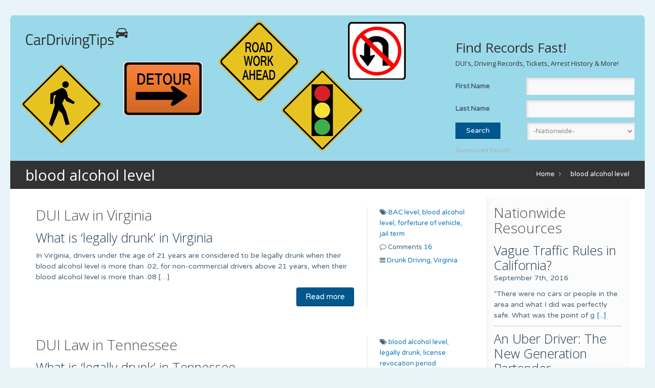

--- FILE ---
content_type: text/html; charset=UTF-8
request_url: https://cardrivingtips.com/tag/blood-alcohol-level/
body_size: 12110
content:
<!DOCTYPE html> <!--[if lt IE 7 ]><html class="ie ie6" lang="en"> <![endif]--> <!--[if IE 7 ]><html class="ie ie7" lang="en"> <![endif]--> <!--[if IE 8 ]><html class="ie ie8" lang="en"> <![endif]--> <!--[if (gte IE 9)|!(IE)]><!--><html lang="en-US"> <!--<![endif]--><head><meta charset="UTF-8" /><meta http-equiv="X-UA-Compatible" content="IE=9" /><meta name="viewport" content="width=device-width, initial-scale=1, maximum-scale=1"><title>blood alcohol level | CarDrivingTips</title><meta name="description" content="Driving Records and DMV Resources" /> <script>(function(i,s,o,g,r,a,m){i['GoogleAnalyticsObject']=r;i[r]=i[r]||function(){
  (i[r].q=i[r].q||[]).push(arguments)},i[r].l=1*new Date();a=s.createElement(o),
  m=s.getElementsByTagName(o)[0];a.async=1;a.src=g;m.parentNode.insertBefore(a,m)
  })(window,document,'script','https://www.google-analytics.com/analytics.js','ga');

  ga('create', 'UA-61294558-1', 'auto');
  ga('send', 'pageview');</script> <link rel="stylesheet" media="print" onload="this.onload=null;this.media='all';" id="ao_optimized_gfonts" href="https://fonts.googleapis.com/css?family=Varela+Round%3A300%2C400%2C400italic%2C700%7COpen+Sans%3A300%2C400%2C400italic%2C700%7CPatua+One&amp;display=swap"><link rel="shortcut icon" href="https://cardrivingtips.com/wp-content/uploads/2015/03/carfav.png" type="image/x-icon" /> <style type='text/css'>Default CSS Comment</style><script>//
window.mfn_slider_offer = { auto:0 };
window.mfn_slider_posts = { timeout:0 };
window.mfn_slider_clients = { visible:6, auto:0 };
//</script> <meta name='robots' content='max-image-preview:large' /><style>img:is([sizes="auto" i], [sizes^="auto," i]) { contain-intrinsic-size: 3000px 1500px }</style><link href='https://fonts.gstatic.com' crossorigin='anonymous' rel='preconnect' /><link rel="alternate" type="application/rss+xml" title="CarDrivingTips &raquo; Feed" href="https://cardrivingtips.com/feed/" /><link rel="alternate" type="application/rss+xml" title="CarDrivingTips &raquo; Comments Feed" href="https://cardrivingtips.com/comments/feed/" /><link rel="alternate" type="application/rss+xml" title="CarDrivingTips &raquo; blood alcohol level Tag Feed" href="https://cardrivingtips.com/tag/blood-alcohol-level/feed/" /><link rel='stylesheet' id='srp-layout-stylesheet-css' href='https://cardrivingtips.com/wp-content/cache/autoptimize/css/autoptimize_single_f6faed6eaed92b2021500e5a3ca32992.css' type='text/css' media='all' /><link rel='stylesheet' id='wp-block-library-css' href='https://cardrivingtips.com/wp-includes/css/dist/block-library/style.min.css' type='text/css' media='all' /><style id='classic-theme-styles-inline-css' type='text/css'>/*! This file is auto-generated */
.wp-block-button__link{color:#fff;background-color:#32373c;border-radius:9999px;box-shadow:none;text-decoration:none;padding:calc(.667em + 2px) calc(1.333em + 2px);font-size:1.125em}.wp-block-file__button{background:#32373c;color:#fff;text-decoration:none}</style><style id='global-styles-inline-css' type='text/css'>:root{--wp--preset--aspect-ratio--square: 1;--wp--preset--aspect-ratio--4-3: 4/3;--wp--preset--aspect-ratio--3-4: 3/4;--wp--preset--aspect-ratio--3-2: 3/2;--wp--preset--aspect-ratio--2-3: 2/3;--wp--preset--aspect-ratio--16-9: 16/9;--wp--preset--aspect-ratio--9-16: 9/16;--wp--preset--color--black: #000000;--wp--preset--color--cyan-bluish-gray: #abb8c3;--wp--preset--color--white: #ffffff;--wp--preset--color--pale-pink: #f78da7;--wp--preset--color--vivid-red: #cf2e2e;--wp--preset--color--luminous-vivid-orange: #ff6900;--wp--preset--color--luminous-vivid-amber: #fcb900;--wp--preset--color--light-green-cyan: #7bdcb5;--wp--preset--color--vivid-green-cyan: #00d084;--wp--preset--color--pale-cyan-blue: #8ed1fc;--wp--preset--color--vivid-cyan-blue: #0693e3;--wp--preset--color--vivid-purple: #9b51e0;--wp--preset--gradient--vivid-cyan-blue-to-vivid-purple: linear-gradient(135deg,rgba(6,147,227,1) 0%,rgb(155,81,224) 100%);--wp--preset--gradient--light-green-cyan-to-vivid-green-cyan: linear-gradient(135deg,rgb(122,220,180) 0%,rgb(0,208,130) 100%);--wp--preset--gradient--luminous-vivid-amber-to-luminous-vivid-orange: linear-gradient(135deg,rgba(252,185,0,1) 0%,rgba(255,105,0,1) 100%);--wp--preset--gradient--luminous-vivid-orange-to-vivid-red: linear-gradient(135deg,rgba(255,105,0,1) 0%,rgb(207,46,46) 100%);--wp--preset--gradient--very-light-gray-to-cyan-bluish-gray: linear-gradient(135deg,rgb(238,238,238) 0%,rgb(169,184,195) 100%);--wp--preset--gradient--cool-to-warm-spectrum: linear-gradient(135deg,rgb(74,234,220) 0%,rgb(151,120,209) 20%,rgb(207,42,186) 40%,rgb(238,44,130) 60%,rgb(251,105,98) 80%,rgb(254,248,76) 100%);--wp--preset--gradient--blush-light-purple: linear-gradient(135deg,rgb(255,206,236) 0%,rgb(152,150,240) 100%);--wp--preset--gradient--blush-bordeaux: linear-gradient(135deg,rgb(254,205,165) 0%,rgb(254,45,45) 50%,rgb(107,0,62) 100%);--wp--preset--gradient--luminous-dusk: linear-gradient(135deg,rgb(255,203,112) 0%,rgb(199,81,192) 50%,rgb(65,88,208) 100%);--wp--preset--gradient--pale-ocean: linear-gradient(135deg,rgb(255,245,203) 0%,rgb(182,227,212) 50%,rgb(51,167,181) 100%);--wp--preset--gradient--electric-grass: linear-gradient(135deg,rgb(202,248,128) 0%,rgb(113,206,126) 100%);--wp--preset--gradient--midnight: linear-gradient(135deg,rgb(2,3,129) 0%,rgb(40,116,252) 100%);--wp--preset--font-size--small: 13px;--wp--preset--font-size--medium: 20px;--wp--preset--font-size--large: 36px;--wp--preset--font-size--x-large: 42px;--wp--preset--spacing--20: 0.44rem;--wp--preset--spacing--30: 0.67rem;--wp--preset--spacing--40: 1rem;--wp--preset--spacing--50: 1.5rem;--wp--preset--spacing--60: 2.25rem;--wp--preset--spacing--70: 3.38rem;--wp--preset--spacing--80: 5.06rem;--wp--preset--shadow--natural: 6px 6px 9px rgba(0, 0, 0, 0.2);--wp--preset--shadow--deep: 12px 12px 50px rgba(0, 0, 0, 0.4);--wp--preset--shadow--sharp: 6px 6px 0px rgba(0, 0, 0, 0.2);--wp--preset--shadow--outlined: 6px 6px 0px -3px rgba(255, 255, 255, 1), 6px 6px rgba(0, 0, 0, 1);--wp--preset--shadow--crisp: 6px 6px 0px rgba(0, 0, 0, 1);}:where(.is-layout-flex){gap: 0.5em;}:where(.is-layout-grid){gap: 0.5em;}body .is-layout-flex{display: flex;}.is-layout-flex{flex-wrap: wrap;align-items: center;}.is-layout-flex > :is(*, div){margin: 0;}body .is-layout-grid{display: grid;}.is-layout-grid > :is(*, div){margin: 0;}:where(.wp-block-columns.is-layout-flex){gap: 2em;}:where(.wp-block-columns.is-layout-grid){gap: 2em;}:where(.wp-block-post-template.is-layout-flex){gap: 1.25em;}:where(.wp-block-post-template.is-layout-grid){gap: 1.25em;}.has-black-color{color: var(--wp--preset--color--black) !important;}.has-cyan-bluish-gray-color{color: var(--wp--preset--color--cyan-bluish-gray) !important;}.has-white-color{color: var(--wp--preset--color--white) !important;}.has-pale-pink-color{color: var(--wp--preset--color--pale-pink) !important;}.has-vivid-red-color{color: var(--wp--preset--color--vivid-red) !important;}.has-luminous-vivid-orange-color{color: var(--wp--preset--color--luminous-vivid-orange) !important;}.has-luminous-vivid-amber-color{color: var(--wp--preset--color--luminous-vivid-amber) !important;}.has-light-green-cyan-color{color: var(--wp--preset--color--light-green-cyan) !important;}.has-vivid-green-cyan-color{color: var(--wp--preset--color--vivid-green-cyan) !important;}.has-pale-cyan-blue-color{color: var(--wp--preset--color--pale-cyan-blue) !important;}.has-vivid-cyan-blue-color{color: var(--wp--preset--color--vivid-cyan-blue) !important;}.has-vivid-purple-color{color: var(--wp--preset--color--vivid-purple) !important;}.has-black-background-color{background-color: var(--wp--preset--color--black) !important;}.has-cyan-bluish-gray-background-color{background-color: var(--wp--preset--color--cyan-bluish-gray) !important;}.has-white-background-color{background-color: var(--wp--preset--color--white) !important;}.has-pale-pink-background-color{background-color: var(--wp--preset--color--pale-pink) !important;}.has-vivid-red-background-color{background-color: var(--wp--preset--color--vivid-red) !important;}.has-luminous-vivid-orange-background-color{background-color: var(--wp--preset--color--luminous-vivid-orange) !important;}.has-luminous-vivid-amber-background-color{background-color: var(--wp--preset--color--luminous-vivid-amber) !important;}.has-light-green-cyan-background-color{background-color: var(--wp--preset--color--light-green-cyan) !important;}.has-vivid-green-cyan-background-color{background-color: var(--wp--preset--color--vivid-green-cyan) !important;}.has-pale-cyan-blue-background-color{background-color: var(--wp--preset--color--pale-cyan-blue) !important;}.has-vivid-cyan-blue-background-color{background-color: var(--wp--preset--color--vivid-cyan-blue) !important;}.has-vivid-purple-background-color{background-color: var(--wp--preset--color--vivid-purple) !important;}.has-black-border-color{border-color: var(--wp--preset--color--black) !important;}.has-cyan-bluish-gray-border-color{border-color: var(--wp--preset--color--cyan-bluish-gray) !important;}.has-white-border-color{border-color: var(--wp--preset--color--white) !important;}.has-pale-pink-border-color{border-color: var(--wp--preset--color--pale-pink) !important;}.has-vivid-red-border-color{border-color: var(--wp--preset--color--vivid-red) !important;}.has-luminous-vivid-orange-border-color{border-color: var(--wp--preset--color--luminous-vivid-orange) !important;}.has-luminous-vivid-amber-border-color{border-color: var(--wp--preset--color--luminous-vivid-amber) !important;}.has-light-green-cyan-border-color{border-color: var(--wp--preset--color--light-green-cyan) !important;}.has-vivid-green-cyan-border-color{border-color: var(--wp--preset--color--vivid-green-cyan) !important;}.has-pale-cyan-blue-border-color{border-color: var(--wp--preset--color--pale-cyan-blue) !important;}.has-vivid-cyan-blue-border-color{border-color: var(--wp--preset--color--vivid-cyan-blue) !important;}.has-vivid-purple-border-color{border-color: var(--wp--preset--color--vivid-purple) !important;}.has-vivid-cyan-blue-to-vivid-purple-gradient-background{background: var(--wp--preset--gradient--vivid-cyan-blue-to-vivid-purple) !important;}.has-light-green-cyan-to-vivid-green-cyan-gradient-background{background: var(--wp--preset--gradient--light-green-cyan-to-vivid-green-cyan) !important;}.has-luminous-vivid-amber-to-luminous-vivid-orange-gradient-background{background: var(--wp--preset--gradient--luminous-vivid-amber-to-luminous-vivid-orange) !important;}.has-luminous-vivid-orange-to-vivid-red-gradient-background{background: var(--wp--preset--gradient--luminous-vivid-orange-to-vivid-red) !important;}.has-very-light-gray-to-cyan-bluish-gray-gradient-background{background: var(--wp--preset--gradient--very-light-gray-to-cyan-bluish-gray) !important;}.has-cool-to-warm-spectrum-gradient-background{background: var(--wp--preset--gradient--cool-to-warm-spectrum) !important;}.has-blush-light-purple-gradient-background{background: var(--wp--preset--gradient--blush-light-purple) !important;}.has-blush-bordeaux-gradient-background{background: var(--wp--preset--gradient--blush-bordeaux) !important;}.has-luminous-dusk-gradient-background{background: var(--wp--preset--gradient--luminous-dusk) !important;}.has-pale-ocean-gradient-background{background: var(--wp--preset--gradient--pale-ocean) !important;}.has-electric-grass-gradient-background{background: var(--wp--preset--gradient--electric-grass) !important;}.has-midnight-gradient-background{background: var(--wp--preset--gradient--midnight) !important;}.has-small-font-size{font-size: var(--wp--preset--font-size--small) !important;}.has-medium-font-size{font-size: var(--wp--preset--font-size--medium) !important;}.has-large-font-size{font-size: var(--wp--preset--font-size--large) !important;}.has-x-large-font-size{font-size: var(--wp--preset--font-size--x-large) !important;}
:where(.wp-block-post-template.is-layout-flex){gap: 1.25em;}:where(.wp-block-post-template.is-layout-grid){gap: 1.25em;}
:where(.wp-block-columns.is-layout-flex){gap: 2em;}:where(.wp-block-columns.is-layout-grid){gap: 2em;}
:root :where(.wp-block-pullquote){font-size: 1.5em;line-height: 1.6;}</style><link rel='stylesheet' id='wpProQuiz_front_style-css' href='https://cardrivingtips.com/wp-content/plugins/wp-pro-quiz/css/wpProQuiz_front.min.css' type='text/css' media='all' /><link rel='stylesheet' id='style-css' href='https://cardrivingtips.com/wp-content/cache/autoptimize/css/autoptimize_single_7fbc5fdd949d058d1c741a92da414c93.css' type='text/css' media='all' /><link rel='stylesheet' id='fancybox-css' href='https://cardrivingtips.com/wp-content/cache/autoptimize/css/autoptimize_single_c240234ddfdc37378c3f53e1622c1c6e.css' type='text/css' media='all' /><link rel='stylesheet' id='responsiveslides-css' href='https://cardrivingtips.com/wp-content/cache/autoptimize/css/autoptimize_single_b81ed718adc89e2067f1a252ab4da62b.css' type='text/css' media='all' /><link rel='stylesheet' id='jcarousel-css' href='https://cardrivingtips.com/wp-content/cache/autoptimize/css/autoptimize_single_9d1b448d89fcf02ab5b1d3297774cbb9.css' type='text/css' media='all' /><link rel='stylesheet' id='jquery-ui-css' href='https://cardrivingtips.com/wp-content/cache/autoptimize/css/autoptimize_single_37b2c9ca729e2e618774d31b7a470c0e.css' type='text/css' media='all' /><link rel='stylesheet' id='responsive-css' href='https://cardrivingtips.com/wp-content/cache/autoptimize/css/autoptimize_single_bf18a917f5dc56009cb62231e85e808b.css' type='text/css' media='all' /><link rel='stylesheet' id='images-blue-css' href='https://cardrivingtips.com/wp-content/cache/autoptimize/css/autoptimize_single_6ccc88a6d76e0fb68461b5c2e21c37c7.css' type='text/css' media='all' /><link rel='stylesheet' id='style-colors-php-css' href='https://cardrivingtips.com/wp-content/themes/limuso/style-colors.php' type='text/css' media='all' /><link rel='stylesheet' id='style-php-css' href='https://cardrivingtips.com/wp-content/themes/limuso/style.php' type='text/css' media='all' /><style id='akismet-widget-style-inline-css' type='text/css'>.a-stats {
				--akismet-color-mid-green: #357b49;
				--akismet-color-white: #fff;
				--akismet-color-light-grey: #f6f7f7;

				max-width: 350px;
				width: auto;
			}

			.a-stats * {
				all: unset;
				box-sizing: border-box;
			}

			.a-stats strong {
				font-weight: 600;
			}

			.a-stats a.a-stats__link,
			.a-stats a.a-stats__link:visited,
			.a-stats a.a-stats__link:active {
				background: var(--akismet-color-mid-green);
				border: none;
				box-shadow: none;
				border-radius: 8px;
				color: var(--akismet-color-white);
				cursor: pointer;
				display: block;
				font-family: -apple-system, BlinkMacSystemFont, 'Segoe UI', 'Roboto', 'Oxygen-Sans', 'Ubuntu', 'Cantarell', 'Helvetica Neue', sans-serif;
				font-weight: 500;
				padding: 12px;
				text-align: center;
				text-decoration: none;
				transition: all 0.2s ease;
			}

			/* Extra specificity to deal with TwentyTwentyOne focus style */
			.widget .a-stats a.a-stats__link:focus {
				background: var(--akismet-color-mid-green);
				color: var(--akismet-color-white);
				text-decoration: none;
			}

			.a-stats a.a-stats__link:hover {
				filter: brightness(110%);
				box-shadow: 0 4px 12px rgba(0, 0, 0, 0.06), 0 0 2px rgba(0, 0, 0, 0.16);
			}

			.a-stats .count {
				color: var(--akismet-color-white);
				display: block;
				font-size: 1.5em;
				line-height: 1.4;
				padding: 0 13px;
				white-space: nowrap;
			}</style><link rel='stylesheet' id='wp-add-custom-css-css' href='https://cardrivingtips.com?display_custom_css=css&#038;ver=6.8.3' type='text/css' media='all' /><link rel='stylesheet' id='avhec-widget-css' href='https://cardrivingtips.com/wp-content/cache/autoptimize/css/autoptimize_single_e0b522ce196e3916d09b9454e650b701.css' type='text/css' media='all' /> <script type="text/javascript" src="https://cardrivingtips.com/wp-includes/js/jquery/jquery.min.js" id="jquery-core-js"></script> <script type="text/javascript" src="https://cardrivingtips.com/wp-includes/js/jquery/jquery-migrate.min.js" id="jquery-migrate-js"></script> <link rel="https://api.w.org/" href="https://cardrivingtips.com/wp-json/" /><link rel="alternate" title="JSON" type="application/json" href="https://cardrivingtips.com/wp-json/wp/v2/tags/562" /><link rel="EditURI" type="application/rsd+xml" title="RSD" href="https://cardrivingtips.com/xmlrpc.php?rsd" /><meta name="generator" content="WordPress 6.8.3" /> <style type="text/css">.home #mfn-offer-slider{
  margin-bottom:40px;
  float:left;
}
.home #mfn-offer-slider .slider-wrapper{
  visibility:visible;
}

#mfn-offer-slider ul li{
  width:33% !important;
}

.home-topcol-section .column-innermain img{
  width:100%;
}
.home-topcol-section .column-innermain a p{
  color:#4B4F58;
  font-size:24px;
  text-align:center;
}

#Header .searchfrm #backgroundcheck .field-main {
  display:flex;
  align-items:center;
  margin-bottom:10px;
}
#Header .searchfrm #backgroundcheck .field-main label{
  width:40%;
}
#Header .searchfrm #backgroundcheck .field-main input{
  width:56% !important;
}
#Header .searchfrm #backgroundcheck #city_state{
  width:60% !important;
  float:right;
}
#Header .searchfrm #backgroundcheck .search-btn input{
  margin-top:0px;
  float:left;
}

.footer-formmain #backgroundcheck .field-main{
  display:flex;
  align-items:center;
  margin-bottom:10px;
}
.footer-formmain #backgroundcheck .field-main label{
  width:40%;
}
.footer-formmain #backgroundcheck .field-main input{
  width:56% !important;
}
.footer-formmain #backgroundcheck #city_state{
  width:60% !important;
  float:right;
}
.footer-formmain #backgroundcheck .search-btn input{
  margin-top:0px;
  float:left;
}

.form_bottomline{
    width: 100%;
	clear: both;
	margin: 10px 0px;
	float: left;
  color:#afafaf;
  font-size:12px;
}
#Footer .footer-formmain .form_bottomline{
  margin-top:-8px;
  color:#ccc;
}

@media only screen and (min-width: 250px) and (max-width: 768px){
 #mfn-offer-slider ul li{
  width:100% !important;
}
  
  #Wrapper{
    width:100%;
  }  
  #Wrapper #Top_area #Top_bar{
    padding:0px;
  }
  .container{
    width:94%;
  }
  .home #Subheader{
    display:none;
  }
  #Footer .widgets_wrapper{
    background-size:cover;
  }
  #Subheader .sixteen{
    width:100% !important;
  }
  
  .container .one.column, .container .one.columns, .container .two.columns, .container .three.columns, .container .four.columns, .container .five.columns, .container .six.columns, .container .seven.columns, .container .eight.columns, .container .nine.columns, .container .ten.columns, .container .eleven.columns, .container .twelve.columns, .container .thirteen.columns, .container .fourteen.columns, .container .fifteen.columns, .container .sixteen.columns, .container .one-third.column, .container .two-third.column{
    width:100% !important;
  }
  #Footer .copyrights .addons{
    text-align:left;
  }
  
}</style> <script async src="//pagead2.googlesyndication.com/pagead/js/adsbygoogle.js"></script> <script>(adsbygoogle = window.adsbygoogle || []).push({
          google_ad_client: "ca-pub-8587844435031682",
          enable_page_level_ads: true
     });</script><link rel="stylesheet" href="https://cardrivingtips.com/wp-content/themes/limuso/css/custom.css?ver=1.1.2" media="all" /><style>#Header .logo{
    position:relative;width:100%;float:left;left:0px;
}
#Header #menu{
   float:left;width:100%;
} 
#Header .menu_left{
   width:100%;text-align:left;
}
#mfn-offer-slider{
clear:both;
}
#Subheader{
  float:left;width:100%;background:none;margin:0 auto;
}
.post.no-photo .photo,.post .photo,.post .photo .date{display:none;}
.post,.post .desc{margin-left:0px !important;}</style><!--[if lt IE 9]> <script src="https://html5shiv.googlecode.com/svn/trunk/html5.js"></script> <![endif]--> <!--[if lte IE 8]><link rel="stylesheet" href="https://cardrivingtips.com/wp-content/themes/limuso/css/ie8.css" /> <![endif]--></head><body class="archive tag tag-blood-alcohol-level tag-562 wp-theme-limuso  with_aside aside_right layout-boxed"><div id="Wrapper"><div id="Top_area"><div id="Top_bar"><div class="container"><div class="sixteen columns"><div class="contact_info"></div></div></div></div><header id="Header"><div class="container"><div class="logo_header"> <a id="logo" href="https://cardrivingtips.com" title="CarDrivingTips"> <img class="scale-with-grid" src="https://cardrivingtips.com/wp-content/uploads/2015/03/cardrivingtips_logo.png" alt="CarDrivingTips" /> </a> <span class="img1"><img src="https://cardrivingtips.com/wp-content/themes/limuso/images/3.png" alt="" title="" /></span> <span class="img2"><img src="https://cardrivingtips.com/wp-content/themes/limuso/images/1.png" alt="" title="" /></span> <span class="img3"><img src="https://cardrivingtips.com/wp-content/themes/limuso/images/4.png" alt="" title="" /></span> <span class="img4"><img src="https://cardrivingtips.com/wp-content/themes/limuso/images/5.png" alt="" title="" /></span> <span class="img5"><img src="https://cardrivingtips.com/wp-content/themes/limuso/images/2.png" alt="" title="" /></span></div><div class="searchfrm"><h2 style="color: #333;font-size: 13px;font-weight: 400;line-height: 26px;"> <span style="font-size:26px;">Find Records Fast!</span><br> DUI's, Driving Records, Tickets, Arrest History & More!</h2><form  id="backgroundcheck" method="get" action="/Vehicle_owner_loader.php"><div style="display:block;"><div class="field-main"> <label>First Name </label> <input type="text" placeholder="" id="fname" name="firstname" class="field"></div><div class="field-main"> <label>Last Name </label> <input type="text" placeholder="" id="lname" name="lastname" class="field"></div> <select name="state" id="city_state"><option value="ALL">-Nationwide-</option><option value="AL">Alabama</option><option value="AK">Alaska</option><option value="AZ">Arizona</option><option value="AR">Arkansas</option><option value="CA">California</option><option value="CO">Colorado</option><option value="CT">Connecticut</option><option value="DE">Delaware</option><option value="FL">Florida</option><option value="GA">Georgia</option><option value="HI">Hawaii</option><option value="ID">Idaho</option><option value="IL">Illinois</option><option value="IN">Indiana</option><option value="IA">Iowa</option><option value="KS">Kansas</option><option value="KY">Kentucky</option><option value="LA">Louisiana</option><option value="ME">Maine</option><option value="MD">Maryland</option><option value="MA">Massachusetts</option><option value="MI">Michigan</option><option value="MN">Minnesota</option><option value="MS">Mississippi</option><option value="MO">Missouri</option><option value="MT">Montana</option><option value="NE">Nebraska</option><option value="NV">Nevada</option><option value="NH">New Hampshire</option><option value="NJ">New Jersey</option><option value="NM">New Mexico</option><option value="NY">New York</option><option value="NC">North Carolina</option><option value="ND">North Dakota</option><option value="OH">Ohio</option><option value="OK">Oklahoma</option><option value="OR">Oregon</option><option value="PA">Pennsylvania</option><option value="RI">Rhode Island</option><option value="SC">South Carolina</option><option value="SD">South Dakota</option><option value="TN">Tennessee</option><option value="TX">Texas</option><option value="UT">Utah</option><option value="VT">Vermont</option><option value="VA">Virginia</option><option value="WA">Washington</option><option value="WV">West Virginia</option><option value="WI">Wisconsin</option><option value="WY">Wyoming</option> </select></div><div class="search-btn"> <input type="hidden" value="Search Now" name="search"> <input type="button" onClick="submit();" value="Search" id="backgroundsbt" class="submit"></div></form><div class="form_bottomline">Sponsored Results</div></div><div class="clear"></div></div></header><div id="Subheader" style="border:0px;"><div class="container"><div class="sixteen columns"><h1 class="title">blood alcohol level</h1><div id="Breadcrumbs"><ul class="breadcrumbs"><li class="home"><a href="https://cardrivingtips.com">Home</a> <span><i class="icon-angle-right"></i></span></li><li><a href="https://cardrivingtips.com:443/tag/blood-alcohol-level/"> blood alcohol level</a></li></ul></div></div></div></div></div> <br/><div id="Content" class="subpage with_aside aside_right sidebar-category" ><div class="container"><div class="content"><div class="the_content the_content_wrapper"><div id="post-985" class="clearfix post no-photo post-985 type-post status-publish format-standard hentry category-drunk-driving-va category-virginia tag-bac-level tag-blood-alcohol-level tag-forfeiture-of-vehicle tag-jail-term"><div class="photo"><div class="date"><span class="day">24</span><span class="month">Jul 2015</span><span class="arrow"></span></div></div><div class="r_meta"><div class="date"><i class="icon-calendar"></i>Jul 24, 2015</div><div class="category"><i class="icon-reorder"></i><a href="https://cardrivingtips.com/virginia/drunk-driving-va/" rel="category tag">Drunk Driving</a>, <a href="https://cardrivingtips.com/virginia/" rel="category tag">Virginia</a></div></div><div class="desc"><div class="l"><h3><a href="https://cardrivingtips.com/virginia/dui-law-virginia/">DUI Law in Virginia</a></h3><h4>What is ‘legally drunk’ in Virginia</h4><p>In Virginia, drivers under the age of 21 years are considered to be legally drunk when their blood alcohol level is more than .02, for non-commercial drivers above 21 years, when their blood alcohol level is more than .08 [&#8230;]</p> <a href="https://cardrivingtips.com/virginia/dui-law-virginia/" class="button">Read more</a></div><div class="meta"><p class="tags"><i class="icon-tags"></i> <a href="https://cardrivingtips.com/tag/bac-level/" rel="tag"><span>BAC level,</span></a> <a href="https://cardrivingtips.com/tag/blood-alcohol-level/" rel="tag"><span>blood alcohol level,</span></a> <a href="https://cardrivingtips.com/tag/forfeiture-of-vehicle/" rel="tag"><span>forfeiture of vehicle,</span></a> <a href="https://cardrivingtips.com/tag/jail-term/" rel="tag"><span>jail term</span></a></p><div class="comments"><i class="icon-comment-alt"></i> Comments <a href="https://cardrivingtips.com/virginia/dui-law-virginia/#comments">16</a></div><div class="category"><i class="icon-reorder"></i> <a href="https://cardrivingtips.com/virginia/drunk-driving-va/" rel="category tag">Drunk Driving</a>, <a href="https://cardrivingtips.com/virginia/" rel="category tag">Virginia</a></div></div></div></div><div id="post-973" class="clearfix post no-photo post-973 type-post status-publish format-standard hentry category-drunk-driving-tn category-tennessee tag-blood-alcohol-level tag-legally-drunk tag-license-revocation-period"><div class="photo"><div class="date"><span class="day">23</span><span class="month">Jul 2015</span><span class="arrow"></span></div></div><div class="r_meta"><div class="date"><i class="icon-calendar"></i>Jul 23, 2015</div><div class="category"><i class="icon-reorder"></i><a href="https://cardrivingtips.com/tennessee/drunk-driving-tn/" rel="category tag">Drunk Driving</a>, <a href="https://cardrivingtips.com/tennessee/" rel="category tag">Tennessee</a></div></div><div class="desc"><div class="l"><h3><a href="https://cardrivingtips.com/tennessee/dui-law-tennessee/">DUI Law in Tennessee</a></h3><h4>What is ‘legally drunk’ in Tennessee</h4><p>In Nevada, drivers under the age of 21 years are considered to be legally drunk when their blood alcohol level is more than .02, for non-commercial drivers above 21 years, when their blood alcohol level is more than .08 [&#8230;]</p> <a href="https://cardrivingtips.com/tennessee/dui-law-tennessee/" class="button">Read more</a></div><div class="meta"><p class="tags"><i class="icon-tags"></i> <a href="https://cardrivingtips.com/tag/blood-alcohol-level/" rel="tag"><span>blood alcohol level,</span></a> <a href="https://cardrivingtips.com/tag/legally-drunk/" rel="tag"><span>legally drunk,</span></a> <a href="https://cardrivingtips.com/tag/license-revocation-period/" rel="tag"><span>license revocation period</span></a></p><div class="comments"><i class="icon-comment-alt"></i> Comments <a href="https://cardrivingtips.com/tennessee/dui-law-tennessee/#comments">3</a></div><div class="category"><i class="icon-reorder"></i> <a href="https://cardrivingtips.com/tennessee/drunk-driving-tn/" rel="category tag">Drunk Driving</a>, <a href="https://cardrivingtips.com/tennessee/" rel="category tag">Tennessee</a></div></div></div></div><div id="post-958" class="clearfix post no-photo post-958 type-post status-publish format-standard hentry category-drunk-driving-pa category-pennsylvania tag-blood-alcohol-level tag-special-point-examination tag-written-notice"><div class="photo"><div class="date"><span class="day">23</span><span class="month">Jul 2015</span><span class="arrow"></span></div></div><div class="r_meta"><div class="date"><i class="icon-calendar"></i>Jul 23, 2015</div><div class="category"><i class="icon-reorder"></i><a href="https://cardrivingtips.com/pennsylvania/drunk-driving-pa/" rel="category tag">Drunk Driving</a>, <a href="https://cardrivingtips.com/pennsylvania/" rel="category tag">Pennsylvania</a></div></div><div class="desc"><div class="l"><h3><a href="https://cardrivingtips.com/pennsylvania/dui-law-pennsylvania/">DUI Law in Pennsylvania</a></h3><h4>What is ‘legally drunk’ in Pennsylvania</h4><p>In Pennsylvania, drivers less than 21 years are considered to be legally drunk if their blood alcohol level is more than .02, for non-commercial drivers above 21 years, they are legally drunk when their blood alcohol level is more [&#8230;]</p> <a href="https://cardrivingtips.com/pennsylvania/dui-law-pennsylvania/" class="button">Read more</a></div><div class="meta"><p class="tags"><i class="icon-tags"></i> <a href="https://cardrivingtips.com/tag/blood-alcohol-level/" rel="tag"><span>blood alcohol level,</span></a> <a href="https://cardrivingtips.com/tag/special-point-examination/" rel="tag"><span>special point examination,</span></a> <a href="https://cardrivingtips.com/tag/written-notice/" rel="tag"><span>written notice</span></a></p><div class="comments"><i class="icon-comment-alt"></i> Comments <a href="https://cardrivingtips.com/pennsylvania/dui-law-pennsylvania/#comments">2</a></div><div class="category"><i class="icon-reorder"></i> <a href="https://cardrivingtips.com/pennsylvania/drunk-driving-pa/" rel="category tag">Drunk Driving</a>, <a href="https://cardrivingtips.com/pennsylvania/" rel="category tag">Pennsylvania</a></div></div></div></div><div id="post-837" class="clearfix post no-photo post-837 type-post status-publish format-standard hentry category-drunk-driving-nd category-north-dakota tag-blood-alcohol-level tag-dui-offenders tag-revocation"><div class="photo"><div class="date"><span class="day">9</span><span class="month">Jul 2015</span><span class="arrow"></span></div></div><div class="r_meta"><div class="date"><i class="icon-calendar"></i>Jul 9, 2015</div><div class="category"><i class="icon-reorder"></i><a href="https://cardrivingtips.com/north-dakota/drunk-driving-nd/" rel="category tag">Drunk Driving</a>, <a href="https://cardrivingtips.com/north-dakota/" rel="category tag">North Dakota</a></div></div><div class="desc"><div class="l"><h3><a href="https://cardrivingtips.com/north-dakota/dui-law-in-north-dakota/">DUI Law in North Dakota</a></h3><h4>What is ‘legally drunk’ in North Dakota</h4><p>In North Dakota, drivers under the age of 21 years are considered to be legally drunk when their blood alcohol level is more than .02, for non-commercial drivers above 21 years, they are considered to be legally drunk [&#8230;]</p> <a href="https://cardrivingtips.com/north-dakota/dui-law-in-north-dakota/" class="button">Read more</a></div><div class="meta"><p class="tags"><i class="icon-tags"></i> <a href="https://cardrivingtips.com/tag/blood-alcohol-level/" rel="tag"><span>blood alcohol level,</span></a> <a href="https://cardrivingtips.com/tag/dui-offenders/" rel="tag"><span>dui offenders,</span></a> <a href="https://cardrivingtips.com/tag/revocation/" rel="tag"><span>revocation</span></a></p><div class="comments"><i class="icon-comment-alt"></i> Comments <a href="https://cardrivingtips.com/north-dakota/dui-law-in-north-dakota/#comments">2</a></div><div class="category"><i class="icon-reorder"></i> <a href="https://cardrivingtips.com/north-dakota/drunk-driving-nd/" rel="category tag">Drunk Driving</a>, <a href="https://cardrivingtips.com/north-dakota/" rel="category tag">North Dakota</a></div></div></div></div><br></div></div><div class="four columns"><div class="widget-area clearfix"><aside id="wdg_specialrecentpostsfree-25" class="widget widget_specialrecentpostsFree"><h3 class="widget-title srp-widget-title">Nationwide Resources</h3><div class="srp-widget-container"><div id="wdg_specialrecentpostsfree-25-srp-singlepost-1" class="srp-widget-singlepost"><div class="srp-post-content-container"><div class="srp-content-box"><h4 class="srp-post-title"><a class="srp-post-title-link" href="https://cardrivingtips.com/california/vague-traffic-rules-in-california/" title="Vague Traffic Rules in California?">Vague Traffic Rules in California?</a></h4><p class="srp-post-date">September 7th, 2016</p><div class="srp-post-content">“There were no cars or people in the area and what I did was perfectly safe. What was the point of g<a class="srp-post-stringbreak-link" href="https://cardrivingtips.com/california/vague-traffic-rules-in-california/" title="Vague Traffic Rules in California?">[...]</a></div></div></div></div><div id="wdg_specialrecentpostsfree-25-srp-singlepost-2" class="srp-widget-singlepost"><div class="srp-post-content-container"><div class="srp-content-box"><h4 class="srp-post-title"><a class="srp-post-title-link" href="https://cardrivingtips.com/drunk-driving/an-uber-driver-the-new-generation-bartender/" title="An Uber Driver: The New Generation Bartender">An Uber Driver: The New Generation Bartender</a></h4><p class="srp-post-date">September 7th, 2016</p><div class="srp-post-content">You must be wondering, how on earth can an Uber driver be compared to a bartender?  Two different in<a class="srp-post-stringbreak-link" href="https://cardrivingtips.com/drunk-driving/an-uber-driver-the-new-generation-bartender/" title="An Uber Driver: The New Generation Bartender">[...]</a></div></div></div></div><div id="wdg_specialrecentpostsfree-25-srp-singlepost-3" class="srp-widget-singlepost"><div class="srp-post-content-container"><div class="srp-content-box"><h4 class="srp-post-title"><a class="srp-post-title-link" href="https://cardrivingtips.com/driving-records/road-trip-for-the-last-strike-of-summer/" title="Road Trip for the Last Strike of Summer">Road Trip for the Last Strike of Summer</a></h4><p class="srp-post-date">September 7th, 2016</p><div class="srp-post-content">Summertime is probably the happiest season for Americans to let loose and have fun with their folks <a class="srp-post-stringbreak-link" href="https://cardrivingtips.com/driving-records/road-trip-for-the-last-strike-of-summer/" title="Road Trip for the Last Strike of Summer">[...]</a></div></div></div></div><div id="wdg_specialrecentpostsfree-25-srp-singlepost-4" class="srp-widget-singlepost"><div class="srp-post-content-container"><div class="srp-content-box"><h4 class="srp-post-title"><a class="srp-post-title-link" href="https://cardrivingtips.com/florida/florida-updates-drivers-manual-to-help-residents-pass-tougher-test/" title="Florida updates driver&rsquo;s manual to help residents pass tougher test">Florida updates driver&rsquo;s manual to help residents pass tougher test</a></h4><p class="srp-post-date">March 17th, 2016</p><div class="srp-post-content">In 2015, Florida started using a new written driver’s exam. The new test is longer, up from 40 quest<a class="srp-post-stringbreak-link" href="https://cardrivingtips.com/florida/florida-updates-drivers-manual-to-help-residents-pass-tougher-test/" title="Florida updates driver&rsquo;s manual to help residents pass tougher test">[...]</a></div></div></div></div><div id="wdg_specialrecentpostsfree-25-srp-singlepost-5" class="srp-widget-singlepost"><div class="srp-post-content-container"><div class="srp-content-box"><h4 class="srp-post-title"><a class="srp-post-title-link" href="https://cardrivingtips.com/massachusetts/driving-tips-for-bad-weather-conditions/" title="Driving tips for bad weather conditions">Driving tips for bad weather conditions</a></h4><p class="srp-post-date">March 17th, 2016</p><div class="srp-post-content">While it may be March, winter is not over in many areas of the United States. Even if there is no mo<a class="srp-post-stringbreak-link" href="https://cardrivingtips.com/massachusetts/driving-tips-for-bad-weather-conditions/" title="Driving tips for bad weather conditions">[...]</a></div></div></div></div></div></aside><div class="widget-area-bottom"></div></div></div></div></div><footer id="Footer"><div class="widgets_wrapper"><div class="container"><div class="one-third column"><aside id="text-60" class="widget widget_text"><div class="textwidget"><script async src="//pagead2.googlesyndication.com/pagead/js/adsbygoogle.js"></script>  <ins class="adsbygoogle"
 style="display:inline-block;width:250px;height:250px"
 data-ad-client="ca-pub-8587844435031682"
 data-ad-slot="3819933942"></ins> <script>(adsbygoogle = window.adsbygoogle || []).push({});</script></div></aside><aside id="text-58" class="widget widget_text"><h4>Lookup Driving Records</h4><div class="textwidget"><div class="footer-formmain"><form  id="backgroundcheck" method="get" action="/Vehicle_owner_loader.php"><div style="display:block;"><div class="field-main"> <label>First Name </label> <input type="text" placeholder="" id="fname" name="firstname" class="field"></div><div class="field-main"> <label>Last Name </label> <input type="text" placeholder="" id="lname" name="lastname" class="field"></div> <select name="state" id="city_state"><option value="ALL">-Nationwide-</option><option value="AL">Alabama</option><option value="AK">Alaska</option><option value="AZ">Arizona</option><option value="AR">Arkansas</option><option value="CA">California</option><option value="CO">Colorado</option><option value="CT">Connecticut</option><option value="DE">Delaware</option><option value="FL">Florida</option><option value="GA">Georgia</option><option value="HI">Hawaii</option><option value="ID">Idaho</option><option value="IL">Illinois</option><option value="IN">Indiana</option><option value="IA">Iowa</option><option value="KS">Kansas</option><option value="KY">Kentucky</option><option value="LA">Louisiana</option><option value="ME">Maine</option><option value="MD">Maryland</option><option value="MA">Massachusetts</option><option value="MI">Michigan</option><option value="MN">Minnesota</option><option value="MS">Mississippi</option><option value="MO">Missouri</option><option value="MT">Montana</option><option value="NE">Nebraska</option><option value="NV">Nevada</option><option value="NH">New Hampshire</option><option value="NJ">New Jersey</option><option value="NM">New Mexico</option><option value="NY">New York</option><option value="NC">North Carolina</option><option value="ND">North Dakota</option><option value="OH">Ohio</option><option value="OK">Oklahoma</option><option value="OR">Oregon</option><option value="PA">Pennsylvania</option><option value="RI">Rhode Island</option><option value="SC">South Carolina</option><option value="SD">South Dakota</option><option value="TN">Tennessee</option><option value="TX">Texas</option><option value="UT">Utah</option><option value="VT">Vermont</option><option value="VA">Virginia</option><option value="WA">Washington</option><option value="WV">West Virginia</option><option value="WI">Wisconsin</option><option value="WY">Wyoming</option> </select></div><div class="search-btn"> <input type="hidden" value="Search Now" name="search"> <input type="button" onClick="submit();" value="Search" id="backgroundsbt" class="submit"></div></form><div class="form_bottomline">Sponsored Results</div></div></div></aside></div><div class="one-third column"><aside id="extended-categories-2" class="widget widget_extended-categories"><h4>Categories</h4><ul><li class="cat-item cat-item-47"><div class="avhec-widget-line"><a href="https://cardrivingtips.com/alabama/" title="View all posts filed under Alabama">Alabama</a></div></li><li class="cat-item cat-item-52"><div class="avhec-widget-line"><a href="https://cardrivingtips.com/alaska/" title="View all posts filed under Alaska">Alaska</a></div></li><li class="cat-item cat-item-57"><div class="avhec-widget-line"><a href="https://cardrivingtips.com/arizona/" title="View all posts filed under Arizona">Arizona</a></div></li><li class="cat-item cat-item-77"><div class="avhec-widget-line"><a href="https://cardrivingtips.com/arkansas/" title="View all posts filed under Arkansas">Arkansas</a></div></li><li class="cat-item cat-item-90"><div class="avhec-widget-line"><a href="https://cardrivingtips.com/california/" title="View all posts filed under California">California</a></div></li><li class="cat-item cat-item-96"><div class="avhec-widget-line"><a href="https://cardrivingtips.com/colorado/" title="View all posts filed under Colorado">Colorado</a></div></li><li class="cat-item cat-item-102"><div class="avhec-widget-line"><a href="https://cardrivingtips.com/connecticut/" title="View all posts filed under Connecticut">Connecticut</a></div></li><li class="cat-item cat-item-108"><div class="avhec-widget-line"><a href="https://cardrivingtips.com/delaware/" title="View all posts filed under Delaware">Delaware</a></div></li><li class="cat-item cat-item-114"><div class="avhec-widget-line"><a href="https://cardrivingtips.com/florida/" title="View all posts filed under Florida">Florida</a></div></li><li class="cat-item cat-item-120"><div class="avhec-widget-line"><a href="https://cardrivingtips.com/georgia/" title="View all posts filed under Georgia">Georgia</a></div></li><li class="cat-item cat-item-126"><div class="avhec-widget-line"><a href="https://cardrivingtips.com/hawaii/" title="View all posts filed under Hawaii">Hawaii</a></div></li><li class="cat-item cat-item-132"><div class="avhec-widget-line"><a href="https://cardrivingtips.com/idaho/" title="View all posts filed under Idaho">Idaho</a></div></li><li class="cat-item cat-item-138"><div class="avhec-widget-line"><a href="https://cardrivingtips.com/illinois/" title="View all posts filed under Illinois">Illinois</a></div></li><li class="cat-item cat-item-144"><div class="avhec-widget-line"><a href="https://cardrivingtips.com/indiana/" title="View all posts filed under Indiana">Indiana</a></div></li><li class="cat-item cat-item-150"><div class="avhec-widget-line"><a href="https://cardrivingtips.com/iowa/" title="View all posts filed under Iowa">Iowa</a></div></li><li class="cat-item cat-item-156"><div class="avhec-widget-line"><a href="https://cardrivingtips.com/kansas/" title="View all posts filed under Kansas">Kansas</a></div></li><li class="cat-item cat-item-162"><div class="avhec-widget-line"><a href="https://cardrivingtips.com/kentucky/" title="View all posts filed under Kentucky">Kentucky</a></div></li><li class="cat-item cat-item-168"><div class="avhec-widget-line"><a href="https://cardrivingtips.com/louisiana/" title="View all posts filed under Louisiana">Louisiana</a></div></li><li class="cat-item cat-item-174"><div class="avhec-widget-line"><a href="https://cardrivingtips.com/maine/" title="View all posts filed under Maine">Maine</a></div></li><li class="cat-item cat-item-180"><div class="avhec-widget-line"><a href="https://cardrivingtips.com/maryland/" title="View all posts filed under Maryland">Maryland</a></div></li><li class="cat-item cat-item-186"><div class="avhec-widget-line"><a href="https://cardrivingtips.com/massachusetts/" title="View all posts filed under Massachusetts">Massachusetts</a></div></li><li class="cat-item cat-item-192"><div class="avhec-widget-line"><a href="https://cardrivingtips.com/michigan/" title="View all posts filed under Michigan">Michigan</a></div></li><li class="cat-item cat-item-198"><div class="avhec-widget-line"><a href="https://cardrivingtips.com/minnesota/" title="View all posts filed under Minnesota">Minnesota</a></div></li><li class="cat-item cat-item-204"><div class="avhec-widget-line"><a href="https://cardrivingtips.com/mississippi/" title="View all posts filed under Mississippi">Mississippi</a></div></li><li class="cat-item cat-item-210"><div class="avhec-widget-line"><a href="https://cardrivingtips.com/missouri/" title="View all posts filed under Missouri">Missouri</a></div></li><li class="cat-item cat-item-216"><div class="avhec-widget-line"><a href="https://cardrivingtips.com/montana/" title="View all posts filed under Montana">Montana</a></div></li><li class="cat-item cat-item-222"><div class="avhec-widget-line"><a href="https://cardrivingtips.com/nebraska/" title="View all posts filed under Nebraska">Nebraska</a></div></li><li class="cat-item cat-item-228"><div class="avhec-widget-line"><a href="https://cardrivingtips.com/nevada/" title="View all posts filed under Nevada">Nevada</a></div></li><li class="cat-item cat-item-234"><div class="avhec-widget-line"><a href="https://cardrivingtips.com/new-hampshire/" title="View all posts filed under New Hampshire">New Hampshire</a></div></li><li class="cat-item cat-item-240"><div class="avhec-widget-line"><a href="https://cardrivingtips.com/new-jersey/" title="View all posts filed under New Jersey">New Jersey</a></div></li><li class="cat-item cat-item-246"><div class="avhec-widget-line"><a href="https://cardrivingtips.com/new-mexico/" title="View all posts filed under New Mexico">New Mexico</a></div></li><li class="cat-item cat-item-252"><div class="avhec-widget-line"><a href="https://cardrivingtips.com/new-york/" title="View all posts filed under New York">New York</a></div></li><li class="cat-item cat-item-258"><div class="avhec-widget-line"><a href="https://cardrivingtips.com/north-carolina/" title="View all posts filed under North Carolina">North Carolina</a></div></li><li class="cat-item cat-item-264"><div class="avhec-widget-line"><a href="https://cardrivingtips.com/north-dakota/" title="View all posts filed under North Dakota">North Dakota</a></div></li><li class="cat-item cat-item-270"><div class="avhec-widget-line"><a href="https://cardrivingtips.com/ohio/" title="View all posts filed under Ohio">Ohio</a></div></li><li class="cat-item cat-item-276"><div class="avhec-widget-line"><a href="https://cardrivingtips.com/oklahoma/" title="View all posts filed under Oklahoma">Oklahoma</a></div></li><li class="cat-item cat-item-282"><div class="avhec-widget-line"><a href="https://cardrivingtips.com/oregon/" title="View all posts filed under Oregon">Oregon</a></div></li><li class="cat-item cat-item-288"><div class="avhec-widget-line"><a href="https://cardrivingtips.com/pennsylvania/" title="View all posts filed under Pennsylvania">Pennsylvania</a></div></li><li class="cat-item cat-item-294"><div class="avhec-widget-line"><a href="https://cardrivingtips.com/rhode-island/" title="View all posts filed under Rhode Island">Rhode Island</a></div></li><li class="cat-item cat-item-300"><div class="avhec-widget-line"><a href="https://cardrivingtips.com/south-carolina/" title="View all posts filed under South Carolina">South Carolina</a></div></li><li class="cat-item cat-item-306"><div class="avhec-widget-line"><a href="https://cardrivingtips.com/south-dakota/" title="View all posts filed under South Dakota">South Dakota</a></div></li><li class="cat-item cat-item-318"><div class="avhec-widget-line"><a href="https://cardrivingtips.com/tennessee/" title="View all posts filed under Tennessee">Tennessee</a></div></li><li class="cat-item cat-item-324"><div class="avhec-widget-line"><a href="https://cardrivingtips.com/texas/" title="View all posts filed under Texas">Texas</a></div></li><li class="cat-item cat-item-330"><div class="avhec-widget-line"><a href="https://cardrivingtips.com/utah/" title="View all posts filed under Utah">Utah</a></div></li><li class="cat-item cat-item-336"><div class="avhec-widget-line"><a href="https://cardrivingtips.com/vermont/" title="View all posts filed under Vermont">Vermont</a></div></li><li class="cat-item cat-item-342"><div class="avhec-widget-line"><a href="https://cardrivingtips.com/virginia/" title="View all posts filed under Virginia">Virginia</a></div></li><li class="cat-item cat-item-348"><div class="avhec-widget-line"><a href="https://cardrivingtips.com/washington/" title="View all posts filed under Washington">Washington</a></div></li><li class="cat-item cat-item-354"><div class="avhec-widget-line"><a href="https://cardrivingtips.com/west-virginia/" title="View all posts filed under West Virginia">West Virginia</a></div></li><li class="cat-item cat-item-360"><div class="avhec-widget-line"><a href="https://cardrivingtips.com/wisconsin/" title="View all posts filed under Wisconsin">Wisconsin</a></div></li><li class="cat-item cat-item-366"><div class="avhec-widget-line"><a href="https://cardrivingtips.com/wyoming/" title="View all posts filed under Wyoming">Wyoming</a></div></li></ul></aside></div><div class="one-third column"><aside id="archives-3" class="widget widget_archive"><h4>Archives</h4><ul><li><a href='https://cardrivingtips.com/2016/09/'>September 2016</a></li><li><a href='https://cardrivingtips.com/2016/03/'>March 2016</a></li><li><a href='https://cardrivingtips.com/2015/07/'>July 2015</a></li><li><a href='https://cardrivingtips.com/2015/06/'>June 2015</a></li><li><a href='https://cardrivingtips.com/2015/05/'>May 2015</a></li><li><a href='https://cardrivingtips.com/2015/04/'>April 2015</a></li></ul></aside></div></div></div><div class="copyrights"><div class="container"><div class="column one"><div class="menu"><ul id="menu-main-menu" class="footer-menu"><li id="menu-item-169" class="menu-item menu-item-type-post_type menu-item-object-page menu-item-home menu-item-169"><a href="https://cardrivingtips.com/">Home</a></li><li id="menu-item-334" class="menu-item menu-item-type-custom menu-item-object-custom menu-item-334"><a href="https://cardrivingtips.com/2015/">Articles</a></li><li id="menu-item-1027" class="menu-item menu-item-type-post_type menu-item-object-page menu-item-1027"><a href="https://cardrivingtips.com/terms-and-conditions-of-use/">Terms and Conditions of Use</a></li><li id="menu-item-1028" class="menu-item menu-item-type-post_type menu-item-object-page menu-item-1028"><a href="https://cardrivingtips.com/privacy-policy/">Privacy Policy</a></li></ul></div><div class="addons"><div class="social"><ul></ul></div><p> &copy; 2025 <strong>CarDrivingTips</strong>. All Rights Reserved.<br /></p></div></div></div></div></footer></div>  <script type="speculationrules">{"prefetch":[{"source":"document","where":{"and":[{"href_matches":"\/*"},{"not":{"href_matches":["\/wp-*.php","\/wp-admin\/*","\/wp-content\/uploads\/*","\/wp-content\/*","\/wp-content\/plugins\/*","\/wp-content\/themes\/limuso\/*","\/*\\?(.+)"]}},{"not":{"selector_matches":"a[rel~=\"nofollow\"]"}},{"not":{"selector_matches":".no-prefetch, .no-prefetch a"}}]},"eagerness":"conservative"}]}</script> <script>var getElementsByClassName=function(a,b,c){if(document.getElementsByClassName){getElementsByClassName=function(a,b,c){c=c||document;var d=c.getElementsByClassName(a),e=b?new RegExp("\\b"+b+"\\b","i"):null,f=[],g;for(var h=0,i=d.length;h<i;h+=1){g=d[h];if(!e||e.test(g.nodeName)){f.push(g)}}return f}}else if(document.evaluate){getElementsByClassName=function(a,b,c){b=b||"*";c=c||document;var d=a.split(" "),e="",f="http://www.w3.org/1999/xhtml",g=document.documentElement.namespaceURI===f?f:null,h=[],i,j;for(var k=0,l=d.length;k<l;k+=1){e+="[contains(concat(' ', @class, ' '), ' "+d[k]+" ')]"}try{i=document.evaluate(".//"+b+e,c,g,0,null)}catch(m){i=document.evaluate(".//"+b+e,c,null,0,null)}while(j=i.iterateNext()){h.push(j)}return h}}else{getElementsByClassName=function(a,b,c){b=b||"*";c=c||document;var d=a.split(" "),e=[],f=b==="*"&&c.all?c.all:c.getElementsByTagName(b),g,h=[],i;for(var j=0,k=d.length;j<k;j+=1){e.push(new RegExp("(^|\\s)"+d[j]+"(\\s|$)"))}for(var l=0,m=f.length;l<m;l+=1){g=f[l];i=false;for(var n=0,o=e.length;n<o;n+=1){i=e[n].test(g.className);if(!i){break}}if(i){h.push(g)}}return h}}return getElementsByClassName(a,b,c)},
			dropdowns = getElementsByClassName( 'dropdown-menu' );
		for ( i=0; i<dropdowns.length; i++ )
			dropdowns[i].onchange = function(){ if ( this.value != '' ) window.location.href = this.value; }</script> <script type="text/javascript" src="https://cardrivingtips.com/wp-includes/js/jquery/ui/core.min.js" id="jquery-ui-core-js"></script> <script type="text/javascript" src="https://cardrivingtips.com/wp-includes/js/jquery/ui/mouse.min.js" id="jquery-ui-mouse-js"></script> <script type="text/javascript" src="https://cardrivingtips.com/wp-includes/js/jquery/ui/sortable.min.js" id="jquery-ui-sortable-js"></script> <script type="text/javascript" src="https://cardrivingtips.com/wp-includes/js/jquery/ui/tabs.min.js" id="jquery-ui-tabs-js"></script> <script type="text/javascript" src="https://cardrivingtips.com/wp-includes/js/jquery/ui/accordion.min.js" id="jquery-ui-accordion-js"></script> <script type="text/javascript" src="https://cardrivingtips.com/wp-content/cache/autoptimize/js/autoptimize_single_e7fc2f8a70f0a9f966207c3f71130721.js" id="jquery-fancybox-js"></script> <script type="text/javascript" src="https://cardrivingtips.com/wp-content/cache/autoptimize/js/autoptimize_single_667e13ea5fc1e4e636e383c521d3a0ef.js" id="jquery-responsiveslides-js"></script> <script type="text/javascript" src="https://cardrivingtips.com/wp-content/themes/limuso/js/sliders/jquery.jcarousel.min.js" id="jquery-jcarousel-min-js"></script> <script type="text/javascript" src="https://cardrivingtips.com/wp-content/themes/limuso/js/jquery.waypoints.min.js" id="jquery-waypoints-js"></script> <script type="text/javascript" src="https://cardrivingtips.com/wp-content/themes/limuso/js/jquery.isotope.min.js" id="jquery-isotope-min-js"></script> <script type="text/javascript" src="https://cardrivingtips.com/wp-content/cache/autoptimize/js/autoptimize_single_5e499dcbe4cc65c4c94b91ba389bd040.js" id="jquery-hoverdir-js"></script> <script type="text/javascript" src="https://cardrivingtips.com/wp-content/cache/autoptimize/js/autoptimize_single_883a2224aa12afacc0d7040ff189db04.js" id="jquery-mfn-menu-js"></script> <script type="text/javascript" src="https://cardrivingtips.com/wp-includes/js/jquery/jquery.form.min.js" id="jquery-form-js"></script> <script type="text/javascript" src="https://cardrivingtips.com/wp-content/cache/autoptimize/js/autoptimize_single_3f334f12fcf93937debe36dbe3319a1b.js" id="jquery-scripts-js"></script> </body></html><!-- Cache Enabler by KeyCDN @ Wed, 01 Oct 2025 14:02:52 GMT (https-index.html) -->

--- FILE ---
content_type: text/html; charset=utf-8
request_url: https://www.google.com/recaptcha/api2/aframe
body_size: 267
content:
<!DOCTYPE HTML><html><head><meta http-equiv="content-type" content="text/html; charset=UTF-8"></head><body><script nonce="QL56fR6CnZNjdJ5fkM-tFg">/** Anti-fraud and anti-abuse applications only. See google.com/recaptcha */ try{var clients={'sodar':'https://pagead2.googlesyndication.com/pagead/sodar?'};window.addEventListener("message",function(a){try{if(a.source===window.parent){var b=JSON.parse(a.data);var c=clients[b['id']];if(c){var d=document.createElement('img');d.src=c+b['params']+'&rc='+(localStorage.getItem("rc::a")?sessionStorage.getItem("rc::b"):"");window.document.body.appendChild(d);sessionStorage.setItem("rc::e",parseInt(sessionStorage.getItem("rc::e")||0)+1);localStorage.setItem("rc::h",'1768848708757');}}}catch(b){}});window.parent.postMessage("_grecaptcha_ready", "*");}catch(b){}</script></body></html>

--- FILE ---
content_type: text/css
request_url: https://cardrivingtips.com/wp-content/cache/autoptimize/css/autoptimize_single_7fbc5fdd949d058d1c741a92da414c93.css
body_size: 785
content:
@import url(//cardrivingtips.com/wp-content/themes/limuso/css/base.css);@import url(//cardrivingtips.com/wp-content/themes/limuso/css/buttons.css);@import url(//cardrivingtips.com/wp-content/themes/limuso/css/skeleton.css);@import url(//cardrivingtips.com/wp-content/themes/limuso/css/layout.css);@import url(//cardrivingtips.com/wp-content/themes/limuso/css/variables.css);@import url(//cardrivingtips.com/wp-content/themes/limuso/css/shortcodes.css);@import url(//cardrivingtips.com/wp-content/themes/limuso/css/animations.css);@import url(//cardrivingtips.com/wp-content/themes/limuso/css/fonts.css);#Header{background:none repeat scroll 0 0 #99d9ea !important;min-height:275px}@media screen and (max-width:768px){#Header .img1,.img2,.img3,.img4,.img5{display:none}.logo_header{min-height:auto !important}#Header .searchfrm{width:100% !important;margin:0 0 40px !important}#Header .searchfrm input.field,#Header .searchfrm select{width:70px !important}.logo_header{min-height:auto !important}}@media screen and (max-width:640px){.logo_header{text-align:center;width:100% !important}}#Subheader ul.breadcrumbs li,#Subheader ul.breadcrumbs li a{padding-left:4px;color:#bd9c36 !important}#Subheader .title{color:#bd9c36!important;font-size:38px!important}.field{padding:8px!important}.widgets_wrapper a{color:#f9e29a !important}.widget_extended-categories li{float:left;width:50%}.logo_header{float:left;position:relative;width:850px}.logo_header>a{display:inline-block !important;padding:30px 0 0}#Header .img1{left:0;position:absolute;top:90px}#Header .img2{left:200px;position:absolute;top:90px}#Header .img3{left:386px;position:absolute;top:10px}#Header .img4{left:510px;position:absolute;top:105px}#Header .img5{left:640px;position:absolute;top:13px}#Header .searchfrm{float:left;margin:50px 0 0;width:350px}#Header .searchfrm input.field{display:inline-block;margin:0;width:100px}#Header .searchfrm select{display:inline-block;margin:0;padding:7px;width:100px}#Header .searchfrm .submit{margin:10px 0 0}#Subheader{background:none repeat scroll 0 0 #333 !important;float:left;margin:0 auto;width:100%}#Subheader .sixteen{margin-bottom:0;overflow:hidden;padding:0;position:relative;z-index:100}#Subheader .title{float:left;font-size:43px;font-weight:100;line-height:45px;margin:15px 0;width:55%}#Subheader .title{color:#fff !important;font-size:29px !important;font-weight:400}#Subheader .title{margin:5px 0 !important}#Subheader ul.breadcrumbs{float:right;font-size:13px;margin:27px 0;overflow:hidden;text-align:right;width:45%}#Subheader ul.breadcrumbs{margin:16px 0 !important}#Subheader ul.breadcrumbs li.home,ul.breadcrumbs li.last{background:none repeat scroll 0 0 rgba(0,0,0,0);padding-right:0}#Subheader ul.breadcrumbs li,#Subheader ul.breadcrumbs li a{color:#9acce0}#Subheader ul.breadcrumbs li,#Subheader ul.breadcrumbs li a{color:#fff !important;padding-left:4px}#Subheader ul.breadcrumbs li{display:inline-block;margin-bottom:0;margin-left:10px}.sidebar-category{margin-top:20px}

--- FILE ---
content_type: text/css;;charset=UTF-8
request_url: https://cardrivingtips.com/wp-content/themes/limuso/style-colors.php
body_size: 8782
content:

/********************** Backgrounds **********************/
	
	#Header {
		background-color: #0C4474;
	}
	
	 
	@media only screen and (min-width: 768px) and (max-width: 959px) {
		#Header #menu {
			background: #0C4474;
		}
	}
		
	#Content, #Error_404 {
		background: #ffffff;
	}
	
	#Footer .widgets_wrapper {
		background-color: #201711;			
	}

/********************* Colors *********************/

/* Content font */
	body, .article_box p {
		color: #486375;
	}
	
/* Links color */
	a {
		color: #0f78bb;
	}
	
	a:hover {
		color: #084f7d;
	}
	
/* Grey notes */
	.latest_posts ul.latest_posts_slider li .photo .date .month, .onoffswitch label, ul.latest_posts_slider li .comments, .skills .skills_list li h6 .label,
	#Error_404 .error h4, .latest_comments .inside ul li span.date, .Recent_comments ul li span.date, .Recent_posts ul li .desc p, .features h4 {
		color: #98a7a8;
	}
	
/* Strong */
	blockquote .author h6, .recent_works .header .more i, .latest_comments .inside ul li strong, .fun_facts .num, .quick_facts ul li span, .widget_calendar caption {
		color: #223441;
	}
	
/* Borders */
	.recent_works_tabber, .recent_works_tabber .project, .latest_posts ul.latest_posts_slider li .photo .date, .latest_posts ul.latest_posts_slider li, .latest_comments .inside, .article_box,
	.accordion .question h5, .faq .question h5, code, pre, #comments .commentlist > li, #comments .commentlist > li .photo, .post .l, .pager,
	#comments .commentlist li .comment-body, .widget_calendar td, .widget_calendar th, .single-portfolio .sp-inside .sp-inside-left, .call_to_action,
	.latest_comments .inside ul li, .Recent_posts ul li, .Recent_comments ul li, .widget_tp_widget_recent_tweets ul li, .quick_facts ul li,
	.widget_nav_menu li a, .widget_meta li a, .widget ul.menu li a, .features {
		border-color: #dfe3e5;
	}

/* Buttons */
	a.button, input[type="submit"], input[type="reset"], input[type="button"] {
		background-color: #005990;
		color: #ffffff;
	}
	
	a:hover.button, input[type="submit"]:hover, input[type="reset"]:hover, input[type="button"]:hover {
		background-color: #014D7B;
		color: #ffffff;
	}
	
/* Text hightlight */
	.highlight {
		background: #24a2eb;
		color: #ffffff;
	}
	
/* Headings font */
	h1, h1 a, h1 a:hover { color: #4b4f58; }
	h2, h2 a, h2 a:hover { color: #4b4f58; }
	h3, h3 a, h3 a:hover { color: #4b4f58; }
	h4, h4 a, h4 a:hover { color: #23384e; }
	h5, h5 a, h5 a:hover { color: #004673; }
	h6, h6 a, h6 a:hover { color: #4b4f58; }

/* Header */
	#Top_bar .contact_info p {
		color: #8EA2C5;
	}
	#Top_bar .contact_info a i {
		color: #6c7e9d;
	}
	#Top_bar .contact_info a.phone span {
		color: #4ba4dc;
	}
	
	/* Social */
	.social li a {
		border-color: #E8F4F7;
		background: #9fc7ef;
		color: #3c5e7d !important;
	}
	.social li a:hover {
		background: #009CCD;
		color: #ffffff !important;
	}
	
/* Subheader */
	#Subheader .title { 
		color: #ffffff;
	}
	
	#Subheader ul.breadcrumbs li,
	#Subheader ul.breadcrumbs li a { 
		color: #9ACCE0;
	}

	
/* Menu */
	#Header .menu > li > a {
		color: #ffffff;
	}

	#Header .menu > li.current-menu-item > a,
	#Header .menu > li.current_page_item > a,
	#Header .menu > li.current-menu-ancestor > a,
	#Header .menu > li.current_page_ancestor > a,
	#Header .menu > li > a:hover,
	#Header .menu > li.hover > a {
		color: #4be8ff;		
	}
	
	#Header .menu > li.submenu > a:hover,
	#Header .menu > li.submenu.hover > a {
		background: #61beff;
		color: #ffffff;
	}

	#Header .menu > li ul {
		background: #61beff;
	}
		
	#Header .menu > li ul li a {
		color: #ffffff;
	}
	
/* Faq & Accordion & Tabs */
	.accordion .question h5, .faq .question h5 {
		color: #23384e;
	}
	.faq .active h5, .accordion .active h5 {
		color: #0086da;
	}
	.accordion .active, .faq .active {
		background: #f6f9fa;
		border-color: #0086da;
		color: #4C6580;
	}
	
	.ui-tabs .ui-tabs-nav li a {
		color: #767676;
	}
	
	.ui-tabs .ui-tabs-nav li {
		border-color: #e5e5e5;
	}
	
	.ui-tabs .ui-tabs-nav li.ui-state-active a {
		color: #24a2eb; 
	}
	
	.ui-tabs .ui-tabs-nav li.ui-state-active { 
		border-color: #24a2eb;
	}
	
/* Blog */
	.post .photo .date {
		background: #4bb5ff;
	}
	.post .photo .date .arrow {
		border-left-color: #4bb5ff;
	}
	.post .photo {
		border-bottom-color: #AACDEB;
	}
	
/* Portfolio */
	.Projects_header .categories ul li a:hover, .Projects_header .categories ul li.current-cat a {
		background: #4ab4ff;
		color: #ffffff;
	}
	
/* Slider & pager controls */
	.testimonials .rslides_tabs li a, .pager a.page {
		color: #a0a6ac;
	}
	.testimonials .rslides_tabs li a:hover, .testimonials .rslides_tabs li.rslides_here a, .pager a.active, .pager a:hover.page {
		color: #24a2eb;
	}
	
/* Blockquote */
	blockquote p {
		color: #009ccd;
		background: #f6fbfe;
		box-shadow: 0 -6px 0 #d6eefc;
	}	
	
/* Call to action */
	.call_to_action .inner-padding {
		background-color: rgba(7, 147, 186, 0.85);
	}
	.call_to_action h4 {
		color: #ffffff;
	} 
	.call_to_action h4 span {
		color: #BAEFF8;
	}
	
/* Get in touch */
	.get_in_touch ul li i {
		color: #0889db;
	}
	
/* Image overlays */
	.article_box .photo .mask, .wp-caption .photo .photo_wrapper a .mask, .team .photo .mask, .gallery .gallery-item .gallery-icon .mask,
	.da-thumbs li a div { 
		background: rgba(0, 100, 164, 0.85);
	}

/* Pricing box */
	.pricing-box .plan-header .price {
		color: #0064A4;
	}
	.pricing-box {
		border-color: #F4F4F4;
	}
	.pricing-box-featured {
		border-color: #D6EEFC;
		background: #F6FBFE;	
	}
		
/* Recent works */
	.recent_works_tabber .project.active {
		background: #24a2eb;
		border-color: #24a2eb;
	}
	.recent_works_tabber .project .title .arrow {
		border-right-color: #24a2eb;
	}
	.recent_works_tabber .project.active, .recent_works_tabber .project.active h6 {
		color: #ffffff;
	}
	.recent_works_tabber .project.active dd {
		color: #083450;
	}
	.recent_works_tabber .project.active .footer , .recent_works_tabber .project.active .footer a {
		color: #bae6ff;
	}
	
/* Latest posts / comments */
	.latest_posts ul.latest_posts_slider li .item, .latest_comments .inside {
		background: #f8fbfc;
	}
	.latest_posts ul.latest_posts_slider li .photo .date {
		border-top-color: #0064a4;
	}
	.latest_posts ul.latest_posts_slider li .photo .date .day {
		color: #0064a4;
	}
	
/********************* Footer *********************/
	#Footer {
		color: #778e9d;
	}
	#Footer .logo {
		border-color: #24a2eb;
	}
	/* Menu */
	#Footer .copyrights .menu ul li a {
		color: #778E9D;
	}
	#Footer .copyrights .menu ul li a:hover, #Footer .copyrights .menu ul li.active a {
		color: #ffffff;
		background: #005489;
		
	}
	
/********************* Widgets **********************/

	.widget-area .widget {
		background-color: #FCFCFC;
	}

	.widget_mfn_menu li a i.icon-angle-right, .widget_mfn_menu li.current_page_item a, .widget_mfn_menu li a:hover {
		color: #0086DA;
	}

/********************* Widgets wrapper *********************/
	.widgets_wrapper, .widgets_wrapper .widget ul.menu li a, .widgets_wrapper .widget_categories li a, .widgets_wrapper .widget_meta li a {
		border-color: #c58c4c;
		color: #f9e29a;
	}
	.widgets_wrapper a {
		color: #38a3e6;
	}
	.widgets_wrapper a:hover, .widgets_wrapper .widget ul.menu li a:hover, .widgets_wrapper .widget_categories li a:hover, 
	.widgets_wrapper .widget_meta li a:hover, .widgets_wrapper .widget ul.menu li.current_page_item a {
		color: #80c7f3;
	}		
	.widgets_wrapper aside > h4 {
		color: #ffffff;
	}
	.widgets_wrapper h1, .widgets_wrapper h1 a, .widgets_wrapper h1 a:hover,
	.widgets_wrapper h2, .widgets_wrapper h2 a, .widgets_wrapper h2 a:hover,
	.widgets_wrapper h3, .widgets_wrapper h3 a, .widgets_wrapper h3 a:hover,
	.widgets_wrapper h4, .widgets_wrapper h4 a, .widgets_wrapper h4 a:hover,
	.widgets_wrapper h5, .widgets_wrapper h5 a, .widgets_wrapper h5 a:hover,
	.widgets_wrapper h6, .widgets_wrapper h6 a, .widgets_wrapper h6 a:hover,
	.widgets_wrapper .widget_calendar caption {
		color: #f3a370;
	}
	/* Grey notes */
	.widgets_wrapper .Recent_comments ul li span.date, .widgets_wrapper .Recent_posts ul li .desc p {
		color: #DDAB8B;
	}
	/* Strong */
	.widgets_wrapper .quick_facts ul li span, .widgets_wrapper .fun_facts .num {
		color: #3fb9ff;
	}
	
/* Slider */
	#mfn-offer-slider .slide-title { 
		color: #4B4F58;
	}
	#mfn-offer-slider ul.slider-wrapper li .slide-wrap {
		background: #ffffff;
	}
	#mfn-offer-slider .arrow {
		border-bottom-color: #ffffff;
	}
	#mfn-offer-slider .slide-desc { 
		border-color: #aacdeb;
	}


--- FILE ---
content_type: text/css
request_url: https://cardrivingtips.com/wp-content/themes/limuso/css/layout.css
body_size: 23660
content:
/* #Global
================================================== */

body {}

#Wrapper { width: 1240px; margin: 0px auto 20px; }

.layout-full-width { padding: 0; }
.layout-full-width #Wrapper { width: 100% !important; margin: 0 !important; }

.column-fixed > div { overflow:hidden;}

.the_content pre { margin-bottom:20px}

.rev_slider iframe { max-width:1200px;}

/* #Slider controls
================================================== */
a.slider_control, a.rslides_nav, a.prev_page, a.next_page { width: 30px !important; height: 30px !important; display: block; overflow: hidden; cursor: pointer; }
a:hover.slider_control, a:hover.rslides_nav { text-decoration: none; }

a.slider_control_prev, a.rslides_nav.prev, a.prev_page { background-position: left top !important; }
a.slider_control_next, a.rslides_nav.next, a.next_page { background-position: right top !important; }
a:hover.slider_control_prev, a:hover.rslides_nav.prev, a:hover.prev_page { background-position: left bottom !important; }
a:hover.slider_control_next, a:hover.rslides_nav.next, a:hover.next_page { background-position: right bottom !important; }

.no-pager a.slider_control, .no-pager a.rslides_nav { display: none !important; }

.testimonials .rslides_tabs { text-align: center; width: 100%; margin-top: 20px; }
.testimonials .rslides_tabs li { display: inline-block; margin: 0 1px; }
.testimonials .rslides_tabs li a, .pager a.page { display: block; width: 24px; height: 32px; line-height: 34px; text-align: center; font-size: 12px; text-indent: 0; }
.testimonials .rslides_tabs li a:hover, .pager a.active, .pager a:hover.page { text-decoration: none; }

.rslides_tabs {}
.rslides_tabs li { display: inline-block; margin: 0 3px; }
.rslides_tabs li a { display: block; width: 14px; height: 14px; overflow: hidden; text-indent: -9999px; }
.rslides_tabs li a:hover, .rslides_tabs li.rslides_here a {}

/* #mfn-offer-slider
================================================== */
#mfn-offer-slider { margin:0px -10px 0; position:relative;}

#mfn-offer-slider ul.slider-wrapper { overflow:visible !important; visibility:hidden;}
#mfn-offer-slider ul.slider-wrapper li { display:block; float:left; width:25%; margin:0; padding:0;}
#mfn-offer-slider ul.slider-wrapper li .slide-wrap { height:98%; width:95%; margin:0 auto 5px;
	-webkit-box-shadow:  0px 3px 3px 0px rgba(0, 0, 0, 0.2);
	box-shadow:  0px 3px 3px 0px rgba(0, 0, 0, 0.2);
}
#mfn-offer-slider .slide-img { width:100%; line-height:0;}
#mfn-offer-slider .slide-desc { width:90%; padding:0 5%; height:103px; line-height:103px; border-top-width: 5px; border-style: solid; text-align:center; position: relative; }
#mfn-offer-slider .slide-title { font-size: 20px; line-height:24px; font-weight:400; vertical-align:middle; display:inline-block; margin-bottom:0; font-weight:400px;}
#mfn-offer-slider .arrow { position: absolute; top:-20px; left:50%; margin-left:-50px; display:block; width:0; height:0; border-bottom-width: 20px; border-style: solid; border-right:50px solid transparent;  border-left:50px solid transparent; }

#mfn-offer-slider a.slider_control { height: 40px !important; width: 40px !important; text-align: center; line-height: 40px; position: absolute; font-size: 15px; }
#mfn-offer-slider a.slider_control_prev { right: 6px; top: 35px; border-right-width: 1px; border-style: solid; }
#mfn-offer-slider a.slider_control_next { right: -34px; top: 35px; }

#mfn-offer-slider a.slider_control { background: #032d52; color: #fff; border-color: #0D3C67; }
#mfn-offer-slider a:hover.slider_control { background: #24a2eb; }

.template-offer-slider #Header { margin-bottom: -30px;}
.template-offer-slider #Content { padding-top:50px;}

.template-slider #Header { padding-bottom:10px;}

/* #Pager
================================================== */
.pager { overflow: hidden; padding: 15px 55px 10px; border-top-width: 1px; border-style: solid; position: relative; height: 33px; margin-top: 20px; }
.pager a { display: inline-block !important; }
.pager a.active { font-weight: bold; }
.pager .next_page { position: absolute; right: 10px; top: 15px; text-indent: -9999px; }
.pager .prev_page { position: absolute; left: 10px; top: 15px; text-indent: -9999px; }

/* #Rev slider controls
================================================== */
.tp-leftarrow.default, .tp-rightarrow.default { width: 40px; height: 40px; }

.tp-leftarrow.default { background-position: left top !important; }
.tp-leftarrow.default:hover { background-position: left bottom !important; }

.tp-rightarrow.default { background-position: right top !important; }
.tp-rightarrow.default:hover { background-position: right bottom !important; }

.post .tp-leftarrow.default { -webkit-box-shadow: inset 0px 0px 1px rgba(255, 255, 255, 0.25); box-shadow: inset 0px 0px 1px rgba(255, 255, 255, 0.25); }

/* More */
a.button-more { position: absolute; right: 0; top: -3px; width: 33px; height: 33px; display: block; overflow: hidden; }
a:hover.button-more { background-position: left bottom; }

/* #Header
================================================== */
#Header { -webkit-border-radius: 7px 7px 0px 0px; border-radius: 7px 7px 0px 0px; }
.layout-full-width #Header { -webkit-border-radius: 0px; border-radius: 0px; }
#Header .sixteen { position: relative; z-index: 201; margin-bottom: 0; padding: 30px 0 0; }

#Header .social { position: absolute; right: 0; top: -17px; }

#Header a.responsive-menu-toggle { display: none; }

#Header .menu_left { float: left; width: 38%; }
#Header .menu_right { float: right; width: 38%; }
#Header .logo { position: absolute; left: 38%; width: 24%; }
#Header .logo h1 { line-height: 0; font-size: 0; }

#Header #logo { display: block; overflow: hidden; padding: 0px 10px; height: 100%; line-height: 90px; text-align: center; }
#Header #logo:hover { text-decoration: none; }
#Header #logo img { vertical-align:middle;}

#Header #slider { height: 300px; }

/* main menu 1st level */
#Header #menu { margin: 30px 0; }
#Header .menu { position: relative; text-align: center; }
#Header .menu > li { margin: 0; position: relative; z-index: 203; display: inline-block; }
#Header .menu > li.hover { z-index: 204;}
#Header .menu > li > a { padding: 8px 13px; font-size: 16px; display: block; white-space: nowrap; }
#Header .menu > li > a:hover { text-decoration: none; }

/* main menu 2nd level */
#Header .menu li ul { position: absolute; left: 0px; top: 100%; z-index: 205; margin: 0; padding: 0; display: none; text-align: left; }
#Header .menu li ul li { padding: 0 0; width: 180px; position: relative; font-weight: normal; }
#Header .menu li ul li a { padding: 6px 20px 6px 15px; display: block; border-bottom-width: 1px; border-bottom-style: solid; }
#Header .menu li ul li a:hover { text-decoration: none; }
#Header .menu li ul li a .menu-arrow { display: block; position: absolute; right: 10px; top: 7px; font-size: 9px;}

/* main menu 3rd level */
#Header #menu li ul li ul { position: absolute; left: 180px; top: 0px; z-index: 204; padding: 0; }

/* main menu .last-item */
#Header #menu li ul li.last-item > a,
#Header #menu li ul li ul li.last-item > a { border-bottom-width: 0px; }

/* main menu .last */
#Header #menu li.last > ul { right: 0px; left: auto; }
#Header #menu li.last ul li ul { right: 170px; }

#menu_responsive { display: none; }

/* #subpage header
================================================== */
#Subheader { margin: 0 -30px; padding: 0px; background: rgba(0,0,0,0.1); border-top: 1px solid rgba(255, 255, 255, 0.1); }
#Subheader .sixteen { margin-bottom: 0; position: relative; z-index: 100; overflow: hidden; padding: 0px; }

#Subheader .title { margin: 15px 0; font-weight:100; float: left; width: 55%; font-size: 43px; line-height: 45px; /*padding-right: 220px;*/ }
#Subheader ul.breadcrumbs { float: right; width: 45%; margin: 27px 0; overflow: hidden; text-align: right; font-size: 13px; }
#Subheader ul.breadcrumbs li { display: inline-block; margin-left: 10px; margin-bottom: 0; }
#Subheader ul.breadcrumbs li span { padding-left: 5px; opacity: 0.6; filter: alpha(opacity=60); }
#Subheader ul.breadcrumbs li.home, ul.breadcrumbs li.last { background: none; padding-right: 0; }
#Subheader ul.breadcrumbs li.last span { display: none; }
#Subheader a.button { position: absolute; right: 55px; top: 140px; }


/* #Content
================================================== */
#Content { width:100%; padding-top: 30px; }
.template-slider #Content { padding-top:0px;}

.content { width: 1200px; display: inline; float:left; }
.with_aside #Content .content { width: 900px; }

.aside_left .four { float: left; }
.aside_left .content { float: right; }

.aside_right .content { float: left; }
.aside_right .four { float: right; }

.widget-area { position: relative; padding: 0px; }

.the_content { padding: 0 10px 30px; }
.the_content_wrapper { margin: 0; overflow:hidden; clear:both; }
.content-padding .the_content { padding:20px 0; }

/* #Top bar
================================================== */
#Top_bar { overflow: hidden; padding: 15px 0; font-size: 13px; }
#Top_bar .sixteen { margin-bottom: 0; }
#Top_bar .contact_info {}
#Top_bar .contact_info a { margin-left: 10px; }
#Top_bar .contact_info a:hover { text-decoration: none; }
#Top_bar .contact_info p { display: inline-block; margin: 0; }
#Top_bar .contact_info i { font-size: 14px; }
#Top_bar .contact_info a.phone span { font-weight: bold; margin-left: 7px; }
#Top_bar .contact_info a.phone i { font-size: 15px; position: relative; top: 1px; }

/* #Error 404
================================================== */
#Error_404 { width:100%; }
#Error_404 .error { clear: both; text-align: center; padding: 30px 0 30px; }
#Error_404 .error h2 { font-size: 70px; line-height: 70px; margin-bottom: 25px; }
#Error_404 .error h4 { margin-bottom: 55px; font-size: 24px; line-height: 27px; }
#Error_404 .error p { margin-bottom: 0; }
#Error_404 .error p .check { line-height: 45px; font-size: 16px; }
#Error_404 .error p em { font-style: italic; font-size: 17px; font-family: Georgia, serif; padding: 0 15px; }
#Error_404 .error p a.button { position: relative; }

/* #Blog
==================================================*/
.post { text-align: left; margin-bottom: 20px; margin-left: 50px; clear: both; }
.post.no-date { margin-left: 0; }
.post .photo { line-height: 0; position: relative; border-bottom-width: 6px; border-style: solid; }
.post .photo .date { line-height: 21px; text-align: center; position: absolute; left: -50px; top: 20px; width: 90px; padding: 20px; z-index: 100; }
.post .photo .date .day { font-size: 45px; line-height: 45px; display: block; font-family: Patua One,sans-serif; }
.post .photo .date .month { font-size: 17px; line-height: 22px; display: block; border-top: 1px solid rgba(255, 255, 255, 0.3); padding-top: 6px; margin-top: 6px; }
.post .photo .date .arrow { width: 0; height: 0; position: absolute; right:-9px; top: 20px; border-left:9px solid #fff; border-top: 8px solid transparent; border-bottom: 8px solid transparent;   }
.post .desc { overflow: hidden; padding: 20px; }
.post .l { float: left; width: 74%; padding-right: 3%; border-right: 1px solid #000; }
.post .l h4, .post .desc p { margin-bottom: 10px; }
.post .l a.button { margin: 0; float: right; }
.post .r_meta { display: none; padding: 10px; }
.post .r_meta i { margin-right: 5px; }
.post .r_meta .date { display: inline-block; margin-right: 10px; }
.post .r_meta .category { display: inline-block; }
.post .meta { float: right; width: 20%; padding-left: 2%; font-size: 13px; }
.post .meta .tags { margin-bottom: 5px; }
.post .meta .comments { margin-bottom: 5px; }
.post .meta .category { margin-bottom: 5px; }
.post .meta .r_meta { display: none; }

.post.no-photo .photo { border: 0; }
.post.no-photo .desc { margin-left: 85px; min-height: 80px; }

.post .photo iframe { width: 100%; height:390px;}
.with_aside .post .photo iframe { height:289px;}

/* #Comments
================================================== */
#comments { margin-top: 20px; }
#comments .commentlist { margin-left: 0; list-style-type: none; }
#comments .commentlist > li { border-bottom-width: 1px; border-bottom-style: solid; margin-bottom: 15px; }
#comments .commentlist > li > .children { margin-bottom: 15px; }
#comments .commentlist > li .photo { display: block; width: 64px; height: 64px; float: left; margin-right: 15px; overflow: hidden; padding: 2px; border-width: 1px; border-style: solid; line-height: 0; }
#comments .commentlist > li .comment-author { font-size: 13px; font-weight: bold; }
#comments .commentlist > li .comment-author a {}
#comments .commentlist > li .comment-meta { font-size: 12px; font-style: italic; }
#comments .commentlist > li .comment-meta a {}
#comments .commentlist > li .comment-meta a.comment-edit-link { float: right; padding-right: 52px; position: relative; top: -20px; }
#comments .commentlist > li p { padding-left: 80px; margin: 4px 0 10px; }
#comments .commentlist > li .reply { position: absolute; right: 0; top: 0; }
#comments .commentlist > li .reply a.comment-reply-link {font-size: 11px; padding: 3px 6px; -webkit-border-radius: 3px; -moz-border-radius: 3px; border-radius: 3px; }
#comments .commentlist > li .reply a:hover.comment-reply-link { text-decoration: none; }
#comments .commentlist li { overflow: hidden; }
#comments .commentlist li .comment-body { margin-bottom: 15px; position: relative; padding-bottom: 15px; border-bottom-width: 1px; border-bottom-style: solid; }
#comments .commentlist li .comment-body.last { padding-bottom: 0; }
#comments .commentlist li .comment-body.lastBorder { border-bottom: 0; margin-bottom: 0; }
#comments .commentlist .children { margin-bottom: 0px; margin-left: 30px; padding-left: 50px; }
#comments .commentlist .children li { margin-bottom: 0; }
#comments #comments-title { font-size: 26px; line-height: 28px; margin-bottom: 20px; }
#comments #comments-title span { font-style: italic; }

/* #Respond
================================================== */
#respond { overflow: hidden; }
#respond p { margin-bottom: 5px; padding-left: 0 !important; }
#respond .comment-notes .required { position: static; }
#respond input[type="text"] { margin-bottom: 0; }
#respond label { margin-bottom: 3px;  }
#respond .required { position: absolute; right: 10px; top: 30px; }
#respond .comment-form-author { width: 31%; margin-right: 2% !important; float: left; position: relative; }
#respond .comment-form-email { width: 31%; margin-right: 2% !important; float: left; position: relative; }
#respond .comment-form-url { width: 33%; float: left; position: relative; }
#respond input[type="text"], #respond input[type="password"], #respond input[type="email"], #respond select { width: 91%; }
#respond .comment-form-comment { width: 98%; }
#respond .comment-form-comment textarea { width: 98%; margin-bottom: 10px; }
#respond .form-submit { overflow: hidden; }
#respond .form-submit input[type="submit"] { float: right !important; }
#respond .form-allowed-tags {}
#respond .form-allowed-tags code { margin-top: 10px; }

/* #Single portfolio
================================================== */
.single-portfolio {}
.single-portfolio .photo { line-height: 0; margin-bottom: 15px; -webkit-box-shadow: 0px 0px 2px 1px rgba(0, 0, 0, 0.04); box-shadow: 0px 0px 2px 1px rgba(0, 0, 0, 0.04); }
.single-portfolio .sp-inside { overflow: hidden; position: relative; min-height: 260px; }
.single-portfolio .sp-inside .sp-inside-left { border-right-width: 1px; border-right-style: solid; padding-right: 20px; position: absolute; left: 0; top: 0; padding-top: 10px; width: 180px; }
.single-portfolio .sp-inside .sp-inside-right { padding-left: 220px; padding-top: 10px; padding-bottom: 0px; }
.single-portfolio .sp-inside .sp-inside-left dt { font-weight: bold; display: block; }
.single-portfolio .sp-inside .sp-inside-left dd { display: block; padding: 5px 0 10px 10px; }
.single-portfolio .sp-inside .sp-inside-left dd.date { font-style: italic; }
.single-portfolio .sp-inside .sp-inside-right footer { overflow: hidden; }
.single-portfolio .sp-inside .sp-inside-right .button { float: right; margin-bottom: 0; }

.single-portfolio .photo iframe { width:100%; height:535px;}
.with_aside .single-portfolio .photo iframe	{ height:397px;}

/* #Social
================================================== */
.social li { display: block; float: left; margin: 1px 3px; }
.social li a { width: 26px; height: 26px; line-height: 26px; border-width: 3px; border-style: solid; text-align: center; font-size:26px; -webkit-border-radius: 50%; border-radius: 50%; font-family: "Socialico"; display:block; text-decoration:none;
	transition: opacity .20s ease-in-out; 
	-o-transition: opacity .20s ease-in-out;
	-moz-transition: opacity .20s ease-in-out;
	-webkit-transition: opacity .20s ease-in-out;
}
.social li a:hover {}

/* #Contact form
================================================== */
.contact_form { overflow: hidden; position: relative; }
.contact_form input[type="text"] { float: left; margin-bottom: 14px; }
.contact_form .nick { margin-right: 15px; }
.contact_form .email { margin-right: 15px; }
.contact_form textarea { clear: both; margin-bottom: 14px; height: 150px; }
.contact_form input[type="submit"] { float: right; margin-bottom: 14px; }

.one .contact_form input[type="text"] { width: 361px; }
.one .contact_form textarea { width: 1158px; }
.with_aside .one .contact_form input[type="text"] { width: 261px; }
.with_aside .one .contact_form textarea { width: 858px; }

.three-fourth .contact_form input[type="text"] { width: 261px; }
.three-fourth .contact_form textarea { width: 858px; }
.with_aside .three-fourth .contact_form input[type="text"] { width: 186px; }
.with_aside .three-fourth .contact_form textarea { width: 633px; }

.two-third .contact_form input[type="text"] { width: 228px; }
.two-third .contact_form textarea { width: 758px; }
.with_aside .two-third .contact_form input[type="text"] { width: 161px; }
.with_aside .two-third .contact_form textarea { width: 558px; }

.one-second .contact_form input[type="text"] { width: 161px; }
.one-second .contact_form textarea { width: 558px; }
.with_aside .one-second .contact_form input[type="text"] { width: 111px; }
.with_aside .one-second .contact_form textarea { width: 408px; }

.one-third .contact_form input[type="text"] { width: 358px; margin-right: 0; }
.one-third .contact_form textarea { width: 358px; height: 100px; }
.with_aside .one-third .contact_form input[type="text"] { width: 258px; margin-right: 0; }
.with_aside .one-third .contact_form textarea { width: 258px; height: 100px; }

.one-fourth .contact_form input[type="text"] { width: 258px; margin-right: 0; }
.one-fourth .contact_form textarea { width: 258px; height: 100px; }
.with_aside .one-fourth .contact_form input[type="text"] { width: 183px; margin-right: 0; }
.with_aside .one-fourth .contact_form textarea { width: 183px; height: 70px; }

.inp_error { border-color: #E38E8E !important; }

/* #Widgets
================================================== */
.widgets_wrapper { border-bottom-width: 5px; border-style: solid; -webkit-border-radius: 0px 0px 7px 7px; border-radius: 0px 0px 7px 7px; }
.layout-full-width .widgets_wrapper { -webkit-border-radius: 0px; border-radius: 0px; }
.widgets_wrapper .column { margin-bottom: 0; }

.widget { clear: both; padding: 20px 0; }
.widget-area .widget { padding: 15px; margin-bottom: 15px; background: url(../images/bg_widget_area.png) repeat-y; }
.widget h3 { margin-bottom: 15px; }

#Footer .widget { background: none; }

.widget ul.menu, .widget_meta ul {}
.widget ul.menu li, .widget_meta li {}
.widget ul.menu li a, .widget_meta li a { padding: 7px 25px 7px 10px; border-bottom-width: 1px; border-style: solid; display: block; position: relative; }
.widget ul.menu li a i.icon-angle-right { position: absolute; right: 10px; top: 10px; font-size: 12px; }
.widget ul.menu li.current_page_item a, .widget ul.menu li a:hover, .widget_meta li a:hover { text-decoration: none; }
.widget ul.menu li.current_page_item a {}
.widget ul.menu li.last a, .widget ul.menu li.last-child a, .widget_meta li:last-child a { border-bottom: 0; }

.widget_categories {}
.widget_categories ul { overflow: hidden; }
.widget_categories li { width: 50%; float: left; }
.widget_categories li a { padding: 5px 25px 5px 10px; display: block; position: relative; }
.widget_categories li a:hover { text-decoration: none; }
   
.widget_nav_menu li a,.widget_meta li a { border-bottom-width: 1px; border-style: solid; }
.widget_nav_menu li.last a,.widget_meta li.last a { border-bottom: 0 !important; }

.widget_archive {}
.widget_archive ul { overflow: hidden; }
.widget_archive li { width: 50%; float: left; }
.widget_archive li a { padding: 7px 5px 7px 10px; display: block; position: relative; }
.widget_archive li a:hover { text-decoration: none; }
.widget_archive li:last-child a {}

.widget_calendar td, .widget_calendar th { padding: 2px; } 
.widget_calendar caption { padding: 5px; font-weight: bold; }

.dropdown-menu-widget {}
.dropdown-menu-widget select { -webkit-box-sizing: border-box; -moz-box-sizing: border-box; box-sizing: border-box; margin-bottom: 0; width: 100%; }

.widget_tp_widget_recent_tweets { overflow: hidden; }
.widget_tp_widget_recent_tweets ul {}
.widget_tp_widget_recent_tweets ul li { border-bottom-width: 1px; border-style: solid; padding-bottom: 10px; margin-bottom: 10px; }
.widget_tp_widget_recent_tweets ul li:last-child { border-bottom: 0px; padding-bottom: 0px; margin-bottom: 0px; }

.widget_search {}
.widget_search form { position: relative; }
.widget_search input[type="text"] { -webkit-box-sizing: border-box; -moz-box-sizing: border-box; box-sizing: border-box; margin-bottom: 0; width: 100%; }
.widget_search input[type="submit"] { position: absolute; right: 0; top: 0px; padding: 10px 12px !important; margin-bottom: 0; }

.widget_mfn_call_to_action { padding: 0; }

.widget_mfn_tag_cloud {}
.widget_mfn_tag_cloud ul { margin-bottom: 0; overflow: hidden; }
.widget_mfn_tag_cloud ul li {margin: 0; padding: 0; float: left; margin: 0 5px 2px 0; }
.widget_mfn_tag_cloud a { overflow: hidden; white-space: nowrap; display: inline-block; height: 22px; text-shadow: 1px 1px 0 #fff; font-size: 12px; padding-right: 8px; margin-right: 1px; }
.widget_mfn_tag_cloud a:hover { text-decoration: none; }
.widget_mfn_tag_cloud a span { padding-left: 8px; height: 22px; line-height: 22px; display: block; float: left; }



/* #Footer
================================================== */
#Footer {}
#Footer .container {}
#Footer h4 { font-size: 20px; line-height: 20px; margin-bottom: 25px; }

#Footer .copyrights { overflow: hidden; border-top: 1px solid rgba(0, 0, 0, .08); }
#Footer .copyrights .logo { float: left; border-top-width: 4px; border-style: solid; padding: 20px; max-width: 20%; text-align: center; margin-right: 40px; }

#Footer .copyrights .menu { float: left; margin-top: 15px; overflow: hidden; max-width: 30%; }
#Footer .copyrights .menu ul { float: left; margin-right: 25px; }
#Footer .copyrights .menu ul li { display: block; margin-bottom: 1px; }
#Footer .copyrights .menu ul li a { display: inline-block; padding: 3px 6px; -webkit-border-radius: 4px; border-radius: 4px; }
#Footer .copyrights .menu ul li a:hover, #Footer .copyrights .menu ul li.active a { text-decoration: none; }

#Footer .copyrights .addons { float: right; text-align: right; margin-top: 15px; max-width: 35%; }
#Footer .copyrights .addons .social { float: right; }
#Footer .copyrights .addons .social li { display: inline-block; float: none; margin: 1px 2px; }
#Footer .copyrights .addons .social li a {width: 29px; height: 29px; line-height: 29px; border: 0; }

#Footer .copyrights .addons p { clear: both; padding-top: 35px; font-size: 13px; float: right; }


--- FILE ---
content_type: text/css
request_url: https://cardrivingtips.com/wp-content/themes/limuso/fonts/socialico.css
body_size: 508
content:
/*!
 *  Socialico is a package of 74 social media icons, combined within a single wieght font and designed by Jelio Dimitrov a.k.a. Arsek.
 *  URI: http://fontfabric.com/social-media-icons-pack/
 */

@font-face {
    font-family: 'Socialico';
    src: url('socialico-webfont.eot');
    src: url('socialico-webfont.eot?#iefix') format('embedded-opentype'),
         url('socialico-webfont.woff') format('woff'),
         url('socialico-webfont.ttf') format('truetype'),
         url('socialico-webfont.svg#socialicoregular') format('svg');
    font-weight: normal;
    font-style: normal;
}

--- FILE ---
content_type: text/javascript
request_url: https://cardrivingtips.com/wp-content/cache/autoptimize/js/autoptimize_single_883a2224aa12afacc0d7040ff189db04.js
body_size: 302
content:
(function($){$.fn.extend({muffingroup_menu:function(options){var menu=$(this);var defaults={delay:100,hoverClass:'hover',arrows:true,animation:'fade',addLast:true};options=$.extend(defaults,options);menu.find("li:has(ul)").addClass("submenu").append("<span class='menu-toggle'></span>");if(options.arrows){menu.find("li ul li:has(ul) > a").append("<span class='menu-arrow'><i class='icon-chevron-right'></i></span>");}
menu.find("li").hover(function(){$(this).addClass(options.hoverClass);if(options.animation==="fade"){$(this).children("ul").fadeIn(options.delay);}else if(options.animation==="toggle"){$(this).children("ul").stop(true,true).slideDown(options.delay);}},function(){$(this).removeClass(options.hoverClass);if(options.animation==="fade"){$(this).children("ul").fadeOut(options.delay);}else if(options.animation==="toggle"){$(this).children("ul").stop(true,true).slideUp(options.delay);}});$(".submenu ul li:last-child",menu).addClass("last-item");if(options.addLast){$("> li:last-child",menu).addClass("last").prev().addClass("last");}}});})(jQuery);

--- FILE ---
content_type: text/javascript
request_url: https://cardrivingtips.com/wp-content/cache/autoptimize/js/autoptimize_single_3f334f12fcf93937debe36dbe3319a1b.js
body_size: 2183
content:
jQuery(document).ready(function(){new MfnOfferSlider();new MfnPostsSlider();new MfnPortfolioSlider();new MfnClientsSlider();jQuery(".testimonials ul.slider").responsiveSlides({auto:true,timeout:6000,speed:0,prevText:"",nextText:"",pager:true,nav:false});jQuery("a.fancybox, .gallery-icon a, .the_content .attachment a").fancybox({'overlayShow':false,'transitionIn':'elastic','transitionOut':'elastic'});jQuery("a.iframe").fancybox({'transitionIn':'none','transitionOut':'none'});jQuery("a.fancyboxFull").fancybox({'transitionIn':'elastic','transitionOut':'elastic','autoScale':false});jQuery('.gallery-icon a').attr('rel','gallery').append('<div class="mask"></div><i class="icon-search"></i>').children('img').css('height','auto').css('width','100%');jQuery(".Recent_comments li:last-child, .Recent_posts li:last-child, .Twitter li:last-child, #Footer .container .column:last-child, .pricing-box .plan-inside ul li:last-child").addClass("last");jQuery(".commentlist li li .comment-body:last-child").addClass("last");jQuery(".commentlist li .comment-body:last-child").addClass("lastBorder");jQuery(".widget ul.menu li:last-child, .widget_links ul li:last-child, .widget_meta ul li:last-child").addClass("last");jQuery('.responsive-menu-toggle').click(function(){jQuery(this).toggleClass('active');jQuery('#Header #menu').stop(true,true).slideToggle(200);});jQuery("#menu > ul.menu_left").muffingroup_menu({animation:'toggle',addLast:false});jQuery("#menu > ul.menu_right").muffingroup_menu({animation:'toggle'});jQuery('.skills_list').waypoint({offset:'100%',triggerOnce:true,handler:function(){jQuery(this).addClass('hover');}});jQuery("[placeholder]").each(function(){if(jQuery(this).val()===""&&jQuery(this).attr("placeholder")!==""){jQuery(this).val(jQuery(this).attr("placeholder"));jQuery(this).focus(function(){if(jQuery(this).val()===jQuery(this).attr("placeholder")){jQuery(this).val("");}});jQuery(this).blur(function(){if(jQuery(this).val()===""){jQuery(this).val(jQuery(this).attr("placeholder"));}});}});jQuery(".jq-tabs").tabs();jQuery(".mfn-acc .question:not(:first)").children(".answer").hide();jQuery(".mfn-acc .question:first").addClass("active");jQuery(".mfn-acc .question > h5").append('<span class="icon"></span>');jQuery(".mfn-acc .question > h5").click(function(){if(jQuery(this).parent().hasClass("active")){jQuery(this).parent().removeClass("active").children(".answer").slideToggle(200);}
else
{jQuery(this).parents(".mfn-acc").children().each(function(){if(jQuery(this).hasClass("active")){jQuery(this).removeClass("active").children(".answer").slideToggle(200);}});jQuery(this).parent().addClass("active");jQuery(this).next(".answer").slideToggle(200);}});function mfn_contact_validate(){var error=false;jQuery('.contact_form input.required, .contact_form textarea.required').removeClass('inp_error');jQuery('.contact_form input.required, .contact_form textarea.required').each(function(){if((!this.value)||(this.value===this.defaultValue)||(this.value===jQuery(this).attr('placeholder'))){jQuery(this).addClass('inp_error');error=true;}});var emailReg=/^([\w-\.]+@([\w-]+\.)+[\w-]{2,4})?$/;if(!emailReg.test(jQuery('.contact_form #Email').val()))
{jQuery('.contact_form #Email').addClass('inp_error');error=true;}
if(error){return false;}
return true;}
function mfn_contact_processJson(data){if(data.status&&data.status==='ok'){jQuery('.contact_form .alert_success').show();}else{jQuery('.contact_form .alert_error').show();}}
jQuery('#json_contact_form').ajaxForm({dataType:'json',beforeSubmit:mfn_contact_validate,success:mfn_contact_processJson});jQuery('.da-thumbs > li:not(.header_li) > a').each(function(){jQuery(this).hoverdir({hoverDelay:75});});function mfnIsotope(domEl,isoWrapper){var filter=domEl.attr('rel');isoWrapper.isotope({filter:filter});domEl.parents('ul').find('li.current-cat').removeClass('current-cat');domEl.parent().addClass('current-cat');}
jQuery('.portfolio-isotope .categories a').click(function(e){e.preventDefault();mfnIsotope(jQuery(this),jQuery('.portfolio-isotope .Projects_inside_wrapper'));});jQuery('#Projects .categories a').click(function(e){e.preventDefault();mfnIsotope(jQuery(this),jQuery('#Projects .Projects_inside_wrapper'));});});jQuery(window).load(function(){jQuery('.portfolio-isotope .Projects_inside_wrapper').isotope({itemSelector:'.column',layoutMode:'fitRows'});jQuery('#Projects .Projects_inside_wrapper').isotope({itemSelector:'.column',layoutMode:'fitRows'});});function MfnOfferSlider(){var mfn_slider_offer=window.mfn_slider_offer;mfn_slider_offer.wrap='both';mfn_slider_offer.visible=4;mfn_slider_offer.scroll=1;mfn_slider_offer.buttonPrevHTML='<a class="slider_control slider_control_prev"><i class="icon-chevron-left"></i></a>';mfn_slider_offer.buttonNextHTML='<a class="slider_control slider_control_next"><i class="icon-chevron-right"></i></a>';var slider=jQuery('#mfn-offer-slider > ul');jQuery(slider).jcarousel(mfn_slider_offer);slider.css('visibility','visible');}
function MfnPostsSlider(){var mfn_slider_posts=window.mfn_slider_posts;mfn_slider_posts.auto=(mfn_slider_posts.timeout)?true:false;mfn_slider_posts.timeout=(mfn_slider_posts.timeout)?mfn_slider_posts.timeout:false;mfn_slider_posts.pager=true;mfn_slider_posts.nav=true;mfn_slider_posts.prevText='';mfn_slider_posts.nextText='';jQuery(".latest_posts_slider").responsiveSlides(mfn_slider_posts);jQuery('.latest_posts_comments .switch').click(function(){var latest_posts_comments=jQuery(this).parents('.latest_posts_comments');jQuery(this).toggleClass('active');latest_posts_comments.find('.latest_posts').toggle('fast');latest_posts_comments.find('.latest_comments').toggle('fast');});jQuery('.latest_posts .rslides_nav.next').appendTo(".latest_posts .inside");}
function MfnPortfolioSlider(){jQuery('.recent_works ul.recent_works_photos').responsiveSlides({auto:false,speed:0,pager:true,nav:false});jQuery('.recent_works_tabber .project:not(:first)').children('.desc').hide();jQuery('.recent_works_tabber .project:first').addClass('active');jQuery('.recent_works_tabber .project > .title').click(function(){if(!jQuery(this).parent().hasClass('active')){jQuery(this).parents('.recent_works_tabber').children().each(function(){if(jQuery(this).hasClass('active')){jQuery(this).removeClass('active').children('.desc').slideToggle(200);}});jQuery(this).parent().addClass('active');jQuery(this).next('.desc').slideToggle(200);var itemID=jQuery(this).parent().attr('rel');jQuery(this).parents('.recent_works').find('.rslides_tabs').children().eq(itemID).children('a').click();}});}
function MfnClientsSlider(){function initCallback(carousel){jQuery('.Our_clients_slider .slider_control_prev').bind('click',function(){carousel.prev();return false;});jQuery('.Our_clients_slider .slider_control_next').bind('click',function(){carousel.next();return false;});}
var mfn_slider_clients=window.mfn_slider_clients;mfn_slider_clients.wrap='both';mfn_slider_clients.scroll=1;mfn_slider_clients.initCallback=initCallback;mfn_slider_clients.buttonNextHTML=null;mfn_slider_clients.buttonPrevHTML=null;jQuery(".Our_clients_slider .inside > ul").jcarousel(mfn_slider_clients);}